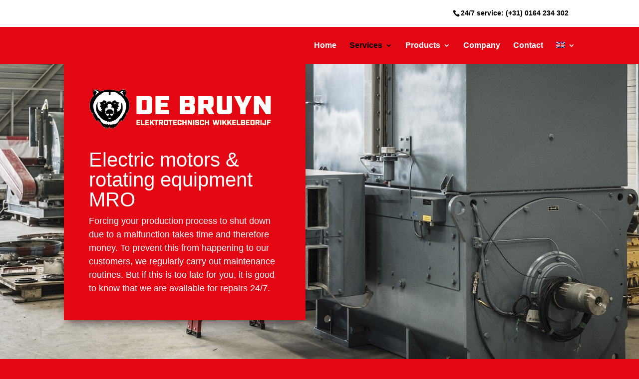

--- FILE ---
content_type: text/html; charset=UTF-8
request_url: https://www.de-bruyn.nl/services/?lang=en
body_size: 22399
content:
<!DOCTYPE html>
<html lang="en-US">
<head>
	<meta charset="UTF-8" />
<meta http-equiv="X-UA-Compatible" content="IE=edge">
	<link rel="pingback" href="https://www.de-bruyn.nl/xmlrpc.php" />

	<script type="text/javascript">
		document.documentElement.className = 'js';
	</script>

	<meta name='robots' content='max-image-preview:large' />
	<style>img:is([sizes="auto" i], [sizes^="auto," i]) { contain-intrinsic-size: 3000px 1500px }</style>
	<link rel="alternate" hreflang="nl" href="https://www.de-bruyn.nl/diensten/" />
<link rel="alternate" hreflang="en" href="https://www.de-bruyn.nl/services/?lang=en" />
<link rel="alternate" hreflang="x-default" href="https://www.de-bruyn.nl/diensten/" />

	<!-- This site is optimized with the Yoast SEO plugin v14.2 - https://yoast.com/wordpress/plugins/seo/ -->
	<title>Services - De Bruyn bv</title>
	<meta name="robots" content="index, follow" />
	<meta name="googlebot" content="index, follow, max-snippet:-1, max-image-preview:large, max-video-preview:-1" />
	<meta name="bingbot" content="index, follow, max-snippet:-1, max-image-preview:large, max-video-preview:-1" />
	<link rel="canonical" href="https://www.de-bruyn.nl/services/?lang=en" />
	<meta property="og:locale" content="en_US" />
	<meta property="og:type" content="article" />
	<meta property="og:title" content="Services - De Bruyn bv" />
	<meta property="og:url" content="https://www.de-bruyn.nl/services/?lang=en" />
	<meta property="og:site_name" content="De Bruyn bv" />
	<meta property="article:modified_time" content="2020-05-28T07:57:42+00:00" />
	<meta property="og:image" content="https://www.de-bruyn.nl/wp-content/uploads/2018/12/ATEX_logo_3.png" />
	<meta name="twitter:card" content="summary" />
	<script type="application/ld+json" class="yoast-schema-graph">{"@context":"https://schema.org","@graph":[{"@type":"WebSite","@id":"https://www.de-bruyn.nl/?lang=en/#website","url":"https://www.de-bruyn.nl/?lang=en/","name":"De Bruyn bv","description":"Leverancier en onderhoudsexpert van elektromotoren","potentialAction":[{"@type":"SearchAction","target":"https://www.de-bruyn.nl/?lang=en/?s={search_term_string}","query-input":"required name=search_term_string"}],"inLanguage":"en-US"},{"@type":"ImageObject","@id":"https://www.de-bruyn.nl/services/?lang=en#primaryimage","inLanguage":"en-US","url":"https://www.de-bruyn.nl/wp-content/uploads/2018/12/ATEX_logo_3.png","width":199,"height":199},{"@type":"WebPage","@id":"https://www.de-bruyn.nl/services/?lang=en#webpage","url":"https://www.de-bruyn.nl/services/?lang=en","name":"Services - De Bruyn bv","isPartOf":{"@id":"https://www.de-bruyn.nl/?lang=en/#website"},"primaryImageOfPage":{"@id":"https://www.de-bruyn.nl/services/?lang=en#primaryimage"},"datePublished":"2020-05-26T14:13:01+00:00","dateModified":"2020-05-28T07:57:42+00:00","inLanguage":"en-US","potentialAction":[{"@type":"ReadAction","target":["https://www.de-bruyn.nl/services/?lang=en"]}]}]}</script>
	<!-- / Yoast SEO plugin. -->


<link rel="alternate" type="application/rss+xml" title="De Bruyn bv &raquo; Feed" href="https://www.de-bruyn.nl/feed/?lang=en" />
<link rel="alternate" type="application/rss+xml" title="De Bruyn bv &raquo; Comments Feed" href="https://www.de-bruyn.nl/comments/feed/?lang=en" />
<script type="text/javascript">
/* <![CDATA[ */
window._wpemojiSettings = {"baseUrl":"https:\/\/s.w.org\/images\/core\/emoji\/16.0.1\/72x72\/","ext":".png","svgUrl":"https:\/\/s.w.org\/images\/core\/emoji\/16.0.1\/svg\/","svgExt":".svg","source":{"concatemoji":"https:\/\/www.de-bruyn.nl\/wp-includes\/js\/wp-emoji-release.min.js?ver=6.8.3"}};
/*! This file is auto-generated */
!function(s,n){var o,i,e;function c(e){try{var t={supportTests:e,timestamp:(new Date).valueOf()};sessionStorage.setItem(o,JSON.stringify(t))}catch(e){}}function p(e,t,n){e.clearRect(0,0,e.canvas.width,e.canvas.height),e.fillText(t,0,0);var t=new Uint32Array(e.getImageData(0,0,e.canvas.width,e.canvas.height).data),a=(e.clearRect(0,0,e.canvas.width,e.canvas.height),e.fillText(n,0,0),new Uint32Array(e.getImageData(0,0,e.canvas.width,e.canvas.height).data));return t.every(function(e,t){return e===a[t]})}function u(e,t){e.clearRect(0,0,e.canvas.width,e.canvas.height),e.fillText(t,0,0);for(var n=e.getImageData(16,16,1,1),a=0;a<n.data.length;a++)if(0!==n.data[a])return!1;return!0}function f(e,t,n,a){switch(t){case"flag":return n(e,"\ud83c\udff3\ufe0f\u200d\u26a7\ufe0f","\ud83c\udff3\ufe0f\u200b\u26a7\ufe0f")?!1:!n(e,"\ud83c\udde8\ud83c\uddf6","\ud83c\udde8\u200b\ud83c\uddf6")&&!n(e,"\ud83c\udff4\udb40\udc67\udb40\udc62\udb40\udc65\udb40\udc6e\udb40\udc67\udb40\udc7f","\ud83c\udff4\u200b\udb40\udc67\u200b\udb40\udc62\u200b\udb40\udc65\u200b\udb40\udc6e\u200b\udb40\udc67\u200b\udb40\udc7f");case"emoji":return!a(e,"\ud83e\udedf")}return!1}function g(e,t,n,a){var r="undefined"!=typeof WorkerGlobalScope&&self instanceof WorkerGlobalScope?new OffscreenCanvas(300,150):s.createElement("canvas"),o=r.getContext("2d",{willReadFrequently:!0}),i=(o.textBaseline="top",o.font="600 32px Arial",{});return e.forEach(function(e){i[e]=t(o,e,n,a)}),i}function t(e){var t=s.createElement("script");t.src=e,t.defer=!0,s.head.appendChild(t)}"undefined"!=typeof Promise&&(o="wpEmojiSettingsSupports",i=["flag","emoji"],n.supports={everything:!0,everythingExceptFlag:!0},e=new Promise(function(e){s.addEventListener("DOMContentLoaded",e,{once:!0})}),new Promise(function(t){var n=function(){try{var e=JSON.parse(sessionStorage.getItem(o));if("object"==typeof e&&"number"==typeof e.timestamp&&(new Date).valueOf()<e.timestamp+604800&&"object"==typeof e.supportTests)return e.supportTests}catch(e){}return null}();if(!n){if("undefined"!=typeof Worker&&"undefined"!=typeof OffscreenCanvas&&"undefined"!=typeof URL&&URL.createObjectURL&&"undefined"!=typeof Blob)try{var e="postMessage("+g.toString()+"("+[JSON.stringify(i),f.toString(),p.toString(),u.toString()].join(",")+"));",a=new Blob([e],{type:"text/javascript"}),r=new Worker(URL.createObjectURL(a),{name:"wpTestEmojiSupports"});return void(r.onmessage=function(e){c(n=e.data),r.terminate(),t(n)})}catch(e){}c(n=g(i,f,p,u))}t(n)}).then(function(e){for(var t in e)n.supports[t]=e[t],n.supports.everything=n.supports.everything&&n.supports[t],"flag"!==t&&(n.supports.everythingExceptFlag=n.supports.everythingExceptFlag&&n.supports[t]);n.supports.everythingExceptFlag=n.supports.everythingExceptFlag&&!n.supports.flag,n.DOMReady=!1,n.readyCallback=function(){n.DOMReady=!0}}).then(function(){return e}).then(function(){var e;n.supports.everything||(n.readyCallback(),(e=n.source||{}).concatemoji?t(e.concatemoji):e.wpemoji&&e.twemoji&&(t(e.twemoji),t(e.wpemoji)))}))}((window,document),window._wpemojiSettings);
/* ]]> */
</script>
<meta content="Divi Child v.3.15.1544519903" name="generator"/><style id='wp-emoji-styles-inline-css' type='text/css'>

	img.wp-smiley, img.emoji {
		display: inline !important;
		border: none !important;
		box-shadow: none !important;
		height: 1em !important;
		width: 1em !important;
		margin: 0 0.07em !important;
		vertical-align: -0.1em !important;
		background: none !important;
		padding: 0 !important;
	}
</style>
<link rel='stylesheet' id='wp-block-library-css' href='https://www.de-bruyn.nl/wp-includes/css/dist/block-library/style.min.css?ver=6.8.3' type='text/css' media='all' />
<style id='classic-theme-styles-inline-css' type='text/css'>
/*! This file is auto-generated */
.wp-block-button__link{color:#fff;background-color:#32373c;border-radius:9999px;box-shadow:none;text-decoration:none;padding:calc(.667em + 2px) calc(1.333em + 2px);font-size:1.125em}.wp-block-file__button{background:#32373c;color:#fff;text-decoration:none}
</style>
<style id='global-styles-inline-css' type='text/css'>
:root{--wp--preset--aspect-ratio--square: 1;--wp--preset--aspect-ratio--4-3: 4/3;--wp--preset--aspect-ratio--3-4: 3/4;--wp--preset--aspect-ratio--3-2: 3/2;--wp--preset--aspect-ratio--2-3: 2/3;--wp--preset--aspect-ratio--16-9: 16/9;--wp--preset--aspect-ratio--9-16: 9/16;--wp--preset--color--black: #000000;--wp--preset--color--cyan-bluish-gray: #abb8c3;--wp--preset--color--white: #ffffff;--wp--preset--color--pale-pink: #f78da7;--wp--preset--color--vivid-red: #cf2e2e;--wp--preset--color--luminous-vivid-orange: #ff6900;--wp--preset--color--luminous-vivid-amber: #fcb900;--wp--preset--color--light-green-cyan: #7bdcb5;--wp--preset--color--vivid-green-cyan: #00d084;--wp--preset--color--pale-cyan-blue: #8ed1fc;--wp--preset--color--vivid-cyan-blue: #0693e3;--wp--preset--color--vivid-purple: #9b51e0;--wp--preset--gradient--vivid-cyan-blue-to-vivid-purple: linear-gradient(135deg,rgba(6,147,227,1) 0%,rgb(155,81,224) 100%);--wp--preset--gradient--light-green-cyan-to-vivid-green-cyan: linear-gradient(135deg,rgb(122,220,180) 0%,rgb(0,208,130) 100%);--wp--preset--gradient--luminous-vivid-amber-to-luminous-vivid-orange: linear-gradient(135deg,rgba(252,185,0,1) 0%,rgba(255,105,0,1) 100%);--wp--preset--gradient--luminous-vivid-orange-to-vivid-red: linear-gradient(135deg,rgba(255,105,0,1) 0%,rgb(207,46,46) 100%);--wp--preset--gradient--very-light-gray-to-cyan-bluish-gray: linear-gradient(135deg,rgb(238,238,238) 0%,rgb(169,184,195) 100%);--wp--preset--gradient--cool-to-warm-spectrum: linear-gradient(135deg,rgb(74,234,220) 0%,rgb(151,120,209) 20%,rgb(207,42,186) 40%,rgb(238,44,130) 60%,rgb(251,105,98) 80%,rgb(254,248,76) 100%);--wp--preset--gradient--blush-light-purple: linear-gradient(135deg,rgb(255,206,236) 0%,rgb(152,150,240) 100%);--wp--preset--gradient--blush-bordeaux: linear-gradient(135deg,rgb(254,205,165) 0%,rgb(254,45,45) 50%,rgb(107,0,62) 100%);--wp--preset--gradient--luminous-dusk: linear-gradient(135deg,rgb(255,203,112) 0%,rgb(199,81,192) 50%,rgb(65,88,208) 100%);--wp--preset--gradient--pale-ocean: linear-gradient(135deg,rgb(255,245,203) 0%,rgb(182,227,212) 50%,rgb(51,167,181) 100%);--wp--preset--gradient--electric-grass: linear-gradient(135deg,rgb(202,248,128) 0%,rgb(113,206,126) 100%);--wp--preset--gradient--midnight: linear-gradient(135deg,rgb(2,3,129) 0%,rgb(40,116,252) 100%);--wp--preset--font-size--small: 13px;--wp--preset--font-size--medium: 20px;--wp--preset--font-size--large: 36px;--wp--preset--font-size--x-large: 42px;--wp--preset--spacing--20: 0.44rem;--wp--preset--spacing--30: 0.67rem;--wp--preset--spacing--40: 1rem;--wp--preset--spacing--50: 1.5rem;--wp--preset--spacing--60: 2.25rem;--wp--preset--spacing--70: 3.38rem;--wp--preset--spacing--80: 5.06rem;--wp--preset--shadow--natural: 6px 6px 9px rgba(0, 0, 0, 0.2);--wp--preset--shadow--deep: 12px 12px 50px rgba(0, 0, 0, 0.4);--wp--preset--shadow--sharp: 6px 6px 0px rgba(0, 0, 0, 0.2);--wp--preset--shadow--outlined: 6px 6px 0px -3px rgba(255, 255, 255, 1), 6px 6px rgba(0, 0, 0, 1);--wp--preset--shadow--crisp: 6px 6px 0px rgba(0, 0, 0, 1);}:where(.is-layout-flex){gap: 0.5em;}:where(.is-layout-grid){gap: 0.5em;}body .is-layout-flex{display: flex;}.is-layout-flex{flex-wrap: wrap;align-items: center;}.is-layout-flex > :is(*, div){margin: 0;}body .is-layout-grid{display: grid;}.is-layout-grid > :is(*, div){margin: 0;}:where(.wp-block-columns.is-layout-flex){gap: 2em;}:where(.wp-block-columns.is-layout-grid){gap: 2em;}:where(.wp-block-post-template.is-layout-flex){gap: 1.25em;}:where(.wp-block-post-template.is-layout-grid){gap: 1.25em;}.has-black-color{color: var(--wp--preset--color--black) !important;}.has-cyan-bluish-gray-color{color: var(--wp--preset--color--cyan-bluish-gray) !important;}.has-white-color{color: var(--wp--preset--color--white) !important;}.has-pale-pink-color{color: var(--wp--preset--color--pale-pink) !important;}.has-vivid-red-color{color: var(--wp--preset--color--vivid-red) !important;}.has-luminous-vivid-orange-color{color: var(--wp--preset--color--luminous-vivid-orange) !important;}.has-luminous-vivid-amber-color{color: var(--wp--preset--color--luminous-vivid-amber) !important;}.has-light-green-cyan-color{color: var(--wp--preset--color--light-green-cyan) !important;}.has-vivid-green-cyan-color{color: var(--wp--preset--color--vivid-green-cyan) !important;}.has-pale-cyan-blue-color{color: var(--wp--preset--color--pale-cyan-blue) !important;}.has-vivid-cyan-blue-color{color: var(--wp--preset--color--vivid-cyan-blue) !important;}.has-vivid-purple-color{color: var(--wp--preset--color--vivid-purple) !important;}.has-black-background-color{background-color: var(--wp--preset--color--black) !important;}.has-cyan-bluish-gray-background-color{background-color: var(--wp--preset--color--cyan-bluish-gray) !important;}.has-white-background-color{background-color: var(--wp--preset--color--white) !important;}.has-pale-pink-background-color{background-color: var(--wp--preset--color--pale-pink) !important;}.has-vivid-red-background-color{background-color: var(--wp--preset--color--vivid-red) !important;}.has-luminous-vivid-orange-background-color{background-color: var(--wp--preset--color--luminous-vivid-orange) !important;}.has-luminous-vivid-amber-background-color{background-color: var(--wp--preset--color--luminous-vivid-amber) !important;}.has-light-green-cyan-background-color{background-color: var(--wp--preset--color--light-green-cyan) !important;}.has-vivid-green-cyan-background-color{background-color: var(--wp--preset--color--vivid-green-cyan) !important;}.has-pale-cyan-blue-background-color{background-color: var(--wp--preset--color--pale-cyan-blue) !important;}.has-vivid-cyan-blue-background-color{background-color: var(--wp--preset--color--vivid-cyan-blue) !important;}.has-vivid-purple-background-color{background-color: var(--wp--preset--color--vivid-purple) !important;}.has-black-border-color{border-color: var(--wp--preset--color--black) !important;}.has-cyan-bluish-gray-border-color{border-color: var(--wp--preset--color--cyan-bluish-gray) !important;}.has-white-border-color{border-color: var(--wp--preset--color--white) !important;}.has-pale-pink-border-color{border-color: var(--wp--preset--color--pale-pink) !important;}.has-vivid-red-border-color{border-color: var(--wp--preset--color--vivid-red) !important;}.has-luminous-vivid-orange-border-color{border-color: var(--wp--preset--color--luminous-vivid-orange) !important;}.has-luminous-vivid-amber-border-color{border-color: var(--wp--preset--color--luminous-vivid-amber) !important;}.has-light-green-cyan-border-color{border-color: var(--wp--preset--color--light-green-cyan) !important;}.has-vivid-green-cyan-border-color{border-color: var(--wp--preset--color--vivid-green-cyan) !important;}.has-pale-cyan-blue-border-color{border-color: var(--wp--preset--color--pale-cyan-blue) !important;}.has-vivid-cyan-blue-border-color{border-color: var(--wp--preset--color--vivid-cyan-blue) !important;}.has-vivid-purple-border-color{border-color: var(--wp--preset--color--vivid-purple) !important;}.has-vivid-cyan-blue-to-vivid-purple-gradient-background{background: var(--wp--preset--gradient--vivid-cyan-blue-to-vivid-purple) !important;}.has-light-green-cyan-to-vivid-green-cyan-gradient-background{background: var(--wp--preset--gradient--light-green-cyan-to-vivid-green-cyan) !important;}.has-luminous-vivid-amber-to-luminous-vivid-orange-gradient-background{background: var(--wp--preset--gradient--luminous-vivid-amber-to-luminous-vivid-orange) !important;}.has-luminous-vivid-orange-to-vivid-red-gradient-background{background: var(--wp--preset--gradient--luminous-vivid-orange-to-vivid-red) !important;}.has-very-light-gray-to-cyan-bluish-gray-gradient-background{background: var(--wp--preset--gradient--very-light-gray-to-cyan-bluish-gray) !important;}.has-cool-to-warm-spectrum-gradient-background{background: var(--wp--preset--gradient--cool-to-warm-spectrum) !important;}.has-blush-light-purple-gradient-background{background: var(--wp--preset--gradient--blush-light-purple) !important;}.has-blush-bordeaux-gradient-background{background: var(--wp--preset--gradient--blush-bordeaux) !important;}.has-luminous-dusk-gradient-background{background: var(--wp--preset--gradient--luminous-dusk) !important;}.has-pale-ocean-gradient-background{background: var(--wp--preset--gradient--pale-ocean) !important;}.has-electric-grass-gradient-background{background: var(--wp--preset--gradient--electric-grass) !important;}.has-midnight-gradient-background{background: var(--wp--preset--gradient--midnight) !important;}.has-small-font-size{font-size: var(--wp--preset--font-size--small) !important;}.has-medium-font-size{font-size: var(--wp--preset--font-size--medium) !important;}.has-large-font-size{font-size: var(--wp--preset--font-size--large) !important;}.has-x-large-font-size{font-size: var(--wp--preset--font-size--x-large) !important;}
:where(.wp-block-post-template.is-layout-flex){gap: 1.25em;}:where(.wp-block-post-template.is-layout-grid){gap: 1.25em;}
:where(.wp-block-columns.is-layout-flex){gap: 2em;}:where(.wp-block-columns.is-layout-grid){gap: 2em;}
:root :where(.wp-block-pullquote){font-size: 1.5em;line-height: 1.6;}
</style>
<link rel='stylesheet' id='wpml-menu-item-0-css' href='https://www.de-bruyn.nl/wp-content/plugins/sitepress-multilingual-cms/templates/language-switchers/menu-item/style.min.css?ver=1' type='text/css' media='all' />
<link rel='stylesheet' id='chld_thm_cfg_parent-css' href='https://www.de-bruyn.nl/wp-content/themes/Divi/style.css?ver=6.8.3' type='text/css' media='all' />
<link rel='stylesheet' id='divi-style-css' href='https://www.de-bruyn.nl/wp-content/themes/Divi-child/style.css?ver=4.4.7' type='text/css' media='all' />
<link rel='stylesheet' id='dashicons-css' href='https://www.de-bruyn.nl/wp-includes/css/dashicons.min.css?ver=6.8.3' type='text/css' media='all' />
<script type="text/javascript" src="https://www.de-bruyn.nl/wp-includes/js/jquery/jquery.min.js?ver=3.7.1" id="jquery-core-js"></script>
<script type="text/javascript" src="https://www.de-bruyn.nl/wp-includes/js/jquery/jquery-migrate.min.js?ver=3.4.1" id="jquery-migrate-js"></script>
<script type="text/javascript" src="https://www.de-bruyn.nl/wp-content/themes/Divi/core/admin/js/es6-promise.auto.min.js?ver=6.8.3" id="es6-promise-js"></script>
<script type="text/javascript" id="et-core-api-spam-recaptcha-js-extra">
/* <![CDATA[ */
var et_core_api_spam_recaptcha = {"site_key":"","page_action":{"action":"_lang_en"}};
/* ]]> */
</script>
<script type="text/javascript" src="https://www.de-bruyn.nl/wp-content/themes/Divi/core/admin/js/recaptcha.js?ver=6.8.3" id="et-core-api-spam-recaptcha-js"></script>
<link rel="https://api.w.org/" href="https://www.de-bruyn.nl/wp-json/" /><link rel="alternate" title="JSON" type="application/json" href="https://www.de-bruyn.nl/wp-json/wp/v2/pages/1869" /><link rel="EditURI" type="application/rsd+xml" title="RSD" href="https://www.de-bruyn.nl/xmlrpc.php?rsd" />
<meta name="generator" content="WordPress 6.8.3" />
<link rel='shortlink' href='https://www.de-bruyn.nl/?p=1869&#038;lang=en' />
<link rel="alternate" title="oEmbed (JSON)" type="application/json+oembed" href="https://www.de-bruyn.nl/wp-json/oembed/1.0/embed?url=https%3A%2F%2Fwww.de-bruyn.nl%2Fservices%2F%3Flang%3Den" />
<link rel="alternate" title="oEmbed (XML)" type="text/xml+oembed" href="https://www.de-bruyn.nl/wp-json/oembed/1.0/embed?url=https%3A%2F%2Fwww.de-bruyn.nl%2Fservices%2F%3Flang%3Den&#038;format=xml" />
<meta name="generator" content="WPML ver:4.7.5 stt:38,1;" />
<meta name="viewport" content="width=device-width, initial-scale=1.0, maximum-scale=1.0, user-scalable=0" /><style type="text/css" id="custom-background-css">
body.custom-background { background-color: #e30613; }
</style>
	<link rel="icon" href="https://www.de-bruyn.nl/wp-content/uploads/2018/11/cropped-logo-32x32.png" sizes="32x32" />
<link rel="icon" href="https://www.de-bruyn.nl/wp-content/uploads/2018/11/cropped-logo-192x192.png" sizes="192x192" />
<link rel="apple-touch-icon" href="https://www.de-bruyn.nl/wp-content/uploads/2018/11/cropped-logo-180x180.png" />
<meta name="msapplication-TileImage" content="https://www.de-bruyn.nl/wp-content/uploads/2018/11/cropped-logo-270x270.png" />
<style id="et-divi-customizer-global-cached-inline-styles">body,.et_pb_column_1_2 .et_quote_content blockquote cite,.et_pb_column_1_2 .et_link_content a.et_link_main_url,.et_pb_column_1_3 .et_quote_content blockquote cite,.et_pb_column_3_8 .et_quote_content blockquote cite,.et_pb_column_1_4 .et_quote_content blockquote cite,.et_pb_blog_grid .et_quote_content blockquote cite,.et_pb_column_1_3 .et_link_content a.et_link_main_url,.et_pb_column_3_8 .et_link_content a.et_link_main_url,.et_pb_column_1_4 .et_link_content a.et_link_main_url,.et_pb_blog_grid .et_link_content a.et_link_main_url,body .et_pb_bg_layout_light .et_pb_post p,body .et_pb_bg_layout_dark .et_pb_post p{font-size:16px}.et_pb_slide_content,.et_pb_best_value{font-size:18px}.woocommerce #respond input#submit,.woocommerce-page #respond input#submit,.woocommerce #content input.button,.woocommerce-page #content input.button,.woocommerce-message,.woocommerce-error,.woocommerce-info{background:#ffffff!important}#et_search_icon:hover,.mobile_menu_bar:before,.mobile_menu_bar:after,.et_toggle_slide_menu:after,.et-social-icon a:hover,.et_pb_sum,.et_pb_pricing li a,.et_pb_pricing_table_button,.et_overlay:before,.entry-summary p.price ins,.woocommerce div.product span.price,.woocommerce-page div.product span.price,.woocommerce #content div.product span.price,.woocommerce-page #content div.product span.price,.woocommerce div.product p.price,.woocommerce-page div.product p.price,.woocommerce #content div.product p.price,.woocommerce-page #content div.product p.price,.et_pb_member_social_links a:hover,.woocommerce .star-rating span:before,.woocommerce-page .star-rating span:before,.et_pb_widget li a:hover,.et_pb_filterable_portfolio .et_pb_portfolio_filters li a.active,.et_pb_filterable_portfolio .et_pb_portofolio_pagination ul li a.active,.et_pb_gallery .et_pb_gallery_pagination ul li a.active,.wp-pagenavi span.current,.wp-pagenavi a:hover,.nav-single a,.tagged_as a,.posted_in a{color:#ffffff}.et_pb_contact_submit,.et_password_protected_form .et_submit_button,.et_pb_bg_layout_light .et_pb_newsletter_button,.comment-reply-link,.form-submit .et_pb_button,.et_pb_bg_layout_light .et_pb_promo_button,.et_pb_bg_layout_light .et_pb_more_button,.woocommerce a.button.alt,.woocommerce-page a.button.alt,.woocommerce button.button.alt,.woocommerce button.button.alt.disabled,.woocommerce-page button.button.alt,.woocommerce-page button.button.alt.disabled,.woocommerce input.button.alt,.woocommerce-page input.button.alt,.woocommerce #respond input#submit.alt,.woocommerce-page #respond input#submit.alt,.woocommerce #content input.button.alt,.woocommerce-page #content input.button.alt,.woocommerce a.button,.woocommerce-page a.button,.woocommerce button.button,.woocommerce-page button.button,.woocommerce input.button,.woocommerce-page input.button,.et_pb_contact p input[type="checkbox"]:checked+label i:before,.et_pb_bg_layout_light.et_pb_module.et_pb_button{color:#ffffff}.footer-widget h4{color:#ffffff}.et-search-form,.nav li ul,.et_mobile_menu,.footer-widget li:before,.et_pb_pricing li:before,blockquote{border-color:#ffffff}.et_pb_counter_amount,.et_pb_featured_table .et_pb_pricing_heading,.et_quote_content,.et_link_content,.et_audio_content,.et_pb_post_slider.et_pb_bg_layout_dark,.et_slide_in_menu_container,.et_pb_contact p input[type="radio"]:checked+label i:before{background-color:#ffffff}a{color:#ffffff}#main-header,#main-header .nav li ul,.et-search-form,#main-header .et_mobile_menu{background-color:#e30613}#main-header .nav li ul{background-color:#ffffff}.nav li ul{border-color:#000000}#top-header,#et-secondary-nav li ul{background-color:#ffffff}#et-secondary-nav li ul{background-color:#000000}#top-header,#top-header a{color:#000000}.et_header_style_centered .mobile_nav .select_page,.et_header_style_split .mobile_nav .select_page,.et_nav_text_color_light #top-menu>li>a,.et_nav_text_color_dark #top-menu>li>a,#top-menu a,.et_mobile_menu li a,.et_nav_text_color_light .et_mobile_menu li a,.et_nav_text_color_dark .et_mobile_menu li a,#et_search_icon:before,.et_search_form_container input,span.et_close_search_field:after,#et-top-navigation .et-cart-info{color:#ffffff}.et_search_form_container input::-moz-placeholder{color:#ffffff}.et_search_form_container input::-webkit-input-placeholder{color:#ffffff}.et_search_form_container input:-ms-input-placeholder{color:#ffffff}#main-header .nav li ul a{color:#000000}#top-header,#top-header a,#et-secondary-nav li li a,#top-header .et-social-icon a:before{font-size:14px}#top-menu li a{font-size:16px}body.et_vertical_nav .container.et_search_form_container .et-search-form input{font-size:16px!important}#top-menu li.current-menu-ancestor>a,#top-menu li.current-menu-item>a,.et_color_scheme_red #top-menu li.current-menu-ancestor>a,.et_color_scheme_red #top-menu li.current-menu-item>a,.et_color_scheme_pink #top-menu li.current-menu-ancestor>a,.et_color_scheme_pink #top-menu li.current-menu-item>a,.et_color_scheme_orange #top-menu li.current-menu-ancestor>a,.et_color_scheme_orange #top-menu li.current-menu-item>a,.et_color_scheme_green #top-menu li.current-menu-ancestor>a,.et_color_scheme_green #top-menu li.current-menu-item>a{color:#000000}#footer-widgets .footer-widget a,#footer-widgets .footer-widget li a,#footer-widgets .footer-widget li a:hover{color:#ffffff}.footer-widget{color:#ffffff}#main-footer .footer-widget h4{color:#ffffff}.footer-widget li:before{border-color:#ffffff}#footer-widgets .footer-widget li:before{top:10.6px}.et-fixed-header#main-header{box-shadow:none!important}.et_slide_in_menu_container,.et_slide_in_menu_container .et-search-field{letter-spacing:px}.et_slide_in_menu_container .et-search-field::-moz-placeholder{letter-spacing:px}.et_slide_in_menu_container .et-search-field::-webkit-input-placeholder{letter-spacing:px}.et_slide_in_menu_container .et-search-field:-ms-input-placeholder{letter-spacing:px}@media only screen and (min-width:981px){.et_header_style_left #et-top-navigation,.et_header_style_split #et-top-navigation{padding:30px 0 0 0}.et_header_style_left #et-top-navigation nav>ul>li>a,.et_header_style_split #et-top-navigation nav>ul>li>a{padding-bottom:30px}.et_header_style_split .centered-inline-logo-wrap{width:60px;margin:-60px 0}.et_header_style_split .centered-inline-logo-wrap #logo{max-height:60px}.et_pb_svg_logo.et_header_style_split .centered-inline-logo-wrap #logo{height:60px}.et_header_style_centered #top-menu>li>a{padding-bottom:11px}.et_header_style_slide #et-top-navigation,.et_header_style_fullscreen #et-top-navigation{padding:21px 0 21px 0!important}.et_header_style_centered #main-header .logo_container{height:60px}#logo{max-height:60%}.et_pb_svg_logo #logo{height:60%}.et_header_style_centered.et_hide_primary_logo #main-header:not(.et-fixed-header) .logo_container,.et_header_style_centered.et_hide_fixed_logo #main-header.et-fixed-header .logo_container{height:10.8px}.et_header_style_left .et-fixed-header #et-top-navigation,.et_header_style_split .et-fixed-header #et-top-navigation{padding:39px 0 0 0}.et_header_style_left .et-fixed-header #et-top-navigation nav>ul>li>a,.et_header_style_split .et-fixed-header #et-top-navigation nav>ul>li>a{padding-bottom:39px}.et_header_style_centered header#main-header.et-fixed-header .logo_container{height:78px}.et_header_style_split #main-header.et-fixed-header .centered-inline-logo-wrap{width:78px;margin:-78px 0}.et_header_style_split .et-fixed-header .centered-inline-logo-wrap #logo{max-height:78px}.et_pb_svg_logo.et_header_style_split .et-fixed-header .centered-inline-logo-wrap #logo{height:78px}.et_header_style_slide .et-fixed-header #et-top-navigation,.et_header_style_fullscreen .et-fixed-header #et-top-navigation{padding:30px 0 30px 0!important}.et-fixed-header#top-header,.et-fixed-header#top-header #et-secondary-nav li ul{background-color:#ffffff}.et-fixed-header#main-header,.et-fixed-header#main-header .nav li ul,.et-fixed-header .et-search-form{background-color:rgba(255,255,255,0.99)}.et-fixed-header #top-menu a,.et-fixed-header #et_search_icon:before,.et-fixed-header #et_top_search .et-search-form input,.et-fixed-header .et_search_form_container input,.et-fixed-header .et_close_search_field:after,.et-fixed-header #et-top-navigation .et-cart-info{color:#000000!important}.et-fixed-header .et_search_form_container input::-moz-placeholder{color:#000000!important}.et-fixed-header .et_search_form_container input::-webkit-input-placeholder{color:#000000!important}.et-fixed-header .et_search_form_container input:-ms-input-placeholder{color:#000000!important}.et-fixed-header #top-menu li.current-menu-ancestor>a,.et-fixed-header #top-menu li.current-menu-item>a{color:#000000!important}}@media only screen and (min-width:1350px){.et_pb_row{padding:27px 0}.et_pb_section{padding:54px 0}.single.et_pb_pagebuilder_layout.et_full_width_page .et_post_meta_wrapper{padding-top:81px}.et_pb_fullwidth_section{padding:0}}@media only screen and (max-width:980px){#main-header,#main-header .nav li ul,.et-search-form,#main-header .et_mobile_menu{background-color:#ffffff}.et_header_style_centered .mobile_nav .select_page,.et_header_style_split .mobile_nav .select_page,.et_mobile_menu li a,.mobile_menu_bar:before,.et_nav_text_color_light #top-menu>li>a,.et_nav_text_color_dark #top-menu>li>a,#top-menu a,.et_mobile_menu li a,#et_search_icon:before,#et_top_search .et-search-form input,.et_search_form_container input,#et-top-navigation .et-cart-info{color:#000000}.et_close_search_field:after{color:#000000!important}.et_search_form_container input::-moz-placeholder{color:#000000}.et_search_form_container input::-webkit-input-placeholder{color:#000000}.et_search_form_container input:-ms-input-placeholder{color:#000000}}	h1,h2,h3,h4,h5,h6{font-family:'Rubik',sans-serif}#top-header .container{padding-top:1.3em;font-weight:600;padding-bottom:0.75em}#et-info{width:33.3%;float:right;text-align:right;font-weight:bold!important;color:black}.cta{width:33.3%;text-align:center;float:right;margin-top:-3px}.cta a{background:#fff;color:#eb593c!important;padding:5px 10px;display:inline-block;-webkit-border-radius:3px;-moz-border-radius:3px;border-radius:3px;font-weight:700!important;transition:all 0.5s}.cta a:hover{background:#555;color:#fff!important}#et-secondary-menu{width:33.3%;float:left;text-align:left}@media (max-width:980px){#et-info{width:50%;float:right;text-align:right}.cta{width:50%;text-align:center;float:left;margin-top:-3px}#et-info{padding-top:0px;padding-bottom:0.75em}}@media (max-width:740px){.cta{display:none}#et-info{width:100%}}.blurb-3,.blurb-3 .et-pb-icon{-webkit-transition:all .5s ease;-moz-transition:all .5s ease;-o-transition:all .5s ease;-ms-transition:all .5s ease;transition:all .5s ease}.blurb-3:hover{-moz-box-shadow:0px 5px 30px rgba(0,0,0,0.1);-webkit-box-shadow:0px 5px 30px rgba(0,0,0,0.1);box-shadow:0px 5px 30px rgba(0,0,0,0.1);-webkit-transform:scale(1.05);transform:scale(1.05)}.blurb-3:hover .et-pb-icon{-webkit-transform:scale(1.5);transform:scale(1.5)}#main-header{box-shadow:none!important}</style></head>
<body class="wp-singular page-template-default page page-id-1869 custom-background wp-theme-Divi wp-child-theme-Divi-child et_pb_button_helper_class et_fixed_nav et_show_nav et_hide_primary_logo et_secondary_nav_enabled et_primary_nav_dropdown_animation_fade et_secondary_nav_dropdown_animation_fade et_header_style_left et_pb_footer_columns3 et_cover_background et_pb_gutter osx et_pb_gutters3 et_pb_pagebuilder_layout et_no_sidebar et_divi_theme et-db et_minified_js et_minified_css">
	<div id="page-container">

					<div id="top-header">
			<div class="container clearfix">

			
				<div id="et-info">
									<span id="et-info-phone">24/7 service: (+31) 0164 234 302</span>
				
				
								</div> <!-- #et-info -->

			
				<div id="et-secondary-menu">
								</div> <!-- #et-secondary-menu -->

			</div> <!-- .container -->
		</div> <!-- #top-header -->
		
	
			<header id="main-header" data-height-onload="60">
			<div class="container clearfix et_menu_container">
							<div class="logo_container">
					<span class="logo_helper"></span>
					<a href="https://www.de-bruyn.nl/?lang=en">
						<img src="https://www.de-bruyn.nl/wp-content/uploads/2018/11/logo.png" alt="De Bruyn bv" id="logo" data-height-percentage="60" />
					</a>
				</div>
							<div id="et-top-navigation" data-height="60" data-fixed-height="78">
											<nav id="top-menu-nav">
						<ul id="top-menu" class="nav"><li id="menu-item-1930" class="menu-item menu-item-type-post_type menu-item-object-page menu-item-home menu-item-1930"><a href="https://www.de-bruyn.nl/?lang=en">Home</a></li>
<li id="menu-item-1928" class="menu-item menu-item-type-post_type menu-item-object-page current-menu-item page_item page-item-1869 current_page_item current-menu-ancestor current-menu-parent current_page_parent current_page_ancestor menu-item-has-children menu-item-1928"><a href="https://www.de-bruyn.nl/services/?lang=en" aria-current="page">Services</a>
<ul class="sub-menu">
	<li id="menu-item-1931" class="menu-item menu-item-type-custom menu-item-object-custom current-menu-item menu-item-1931"><a href="/services/?lang=en#MROEN" aria-current="page">MRO</a></li>
	<li id="menu-item-1933" class="menu-item menu-item-type-custom menu-item-object-custom current-menu-item menu-item-1933"><a href="/services/?lang=en#sales" aria-current="page">Sales</a></li>
	<li id="menu-item-1935" class="menu-item menu-item-type-custom menu-item-object-custom current-menu-item menu-item-1935"><a href="/services/?lang=en#serviceEN" aria-current="page">Service</a></li>
</ul>
</li>
<li id="menu-item-1926" class="menu-item menu-item-type-post_type menu-item-object-page menu-item-has-children menu-item-1926"><a href="https://www.de-bruyn.nl/products/?lang=en">Products</a>
<ul class="sub-menu">
	<li id="menu-item-1938" class="menu-item menu-item-type-custom menu-item-object-custom menu-item-1938"><a href="/products/?lang=en#instock">in stock</a></li>
</ul>
</li>
<li id="menu-item-1929" class="menu-item menu-item-type-post_type menu-item-object-page menu-item-1929"><a href="https://www.de-bruyn.nl/company/?lang=en">Company</a></li>
<li id="menu-item-1927" class="menu-item menu-item-type-post_type menu-item-object-page menu-item-1927"><a href="https://www.de-bruyn.nl/contact/?lang=en">Contact</a></li>
<li id="menu-item-wpml-ls-8-en" class="menu-item wpml-ls-slot-8 wpml-ls-item wpml-ls-item-en wpml-ls-current-language wpml-ls-menu-item wpml-ls-last-item menu-item-type-wpml_ls_menu_item menu-item-object-wpml_ls_menu_item menu-item-has-children menu-item-wpml-ls-8-en"><a href="https://www.de-bruyn.nl/services/?lang=en" title="Switch to "><img
            class="wpml-ls-flag"
            src="https://www.de-bruyn.nl/wp-content/plugins/sitepress-multilingual-cms/res/flags/en.png"
            alt="English"
            
            
    /></a>
<ul class="sub-menu">
	<li id="menu-item-wpml-ls-8-nl" class="menu-item wpml-ls-slot-8 wpml-ls-item wpml-ls-item-nl wpml-ls-menu-item wpml-ls-first-item menu-item-type-wpml_ls_menu_item menu-item-object-wpml_ls_menu_item menu-item-wpml-ls-8-nl"><a href="https://www.de-bruyn.nl/diensten/" title="Switch to "><img
            class="wpml-ls-flag"
            src="https://www.de-bruyn.nl/wp-content/plugins/sitepress-multilingual-cms/res/flags/nl.png"
            alt="Dutch"
            
            
    /></a></li>
</ul>
</li>
</ul>						</nav>
					
					
					
					
					<div id="et_mobile_nav_menu">
				<div class="mobile_nav closed">
					<span class="select_page">Select Page</span>
					<span class="mobile_menu_bar mobile_menu_bar_toggle"></span>
				</div>
			</div>				</div> <!-- #et-top-navigation -->
			</div> <!-- .container -->
			<div class="et_search_outer">
				<div class="container et_search_form_container">
					<form role="search" method="get" class="et-search-form" action="https://www.de-bruyn.nl/?lang=en">
					<input type="search" class="et-search-field" placeholder="Search &hellip;" value="" name="s" title="Search for:" /><input type='hidden' name='lang' value='en' />					</form>
					<span class="et_close_search_field"></span>
				</div>
			</div>
		</header> <!-- #main-header -->
			<div id="et-main-area">
	
<div id="main-content">


			
				<article id="post-1869" class="post-1869 page type-page status-publish hentry">

				
					<div class="entry-content">
					<div id="et-boc" class="et-boc">
			
		<div class="et-l et-l--post">
			<div class="et_builder_inner_content et_pb_gutters3">
		<div class="et_pb_section et_pb_section_0 et_pb_with_background et_section_regular" >
				
				
				
				
					<div class="et_pb_row et_pb_row_0">
				<div class="et_pb_column et_pb_column_1_2 et_pb_column_0  et_pb_css_mix_blend_mode_passthrough">
				
				
				<div class="et_pb_module et_pb_image et_pb_image_0 et_pb_image_sticky">
				
				
				<span class="et_pb_image_wrap "><img decoding="async" src="https://www.de-bruyn.nl/wp-content/uploads/2019/03/Logo-De-Bruyn-zonder-kaders.png" alt="" title="" srcset="https://www.de-bruyn.nl/wp-content/uploads/2019/03/Logo-De-Bruyn-zonder-kaders.png 365w, https://www.de-bruyn.nl/wp-content/uploads/2019/03/Logo-De-Bruyn-zonder-kaders-300x67.png 300w" sizes="(max-width: 365px) 100vw, 365px" /></span>
			</div><div class="et_pb_module et_pb_text et_pb_text_0  et_pb_text_align_left et_pb_bg_layout_light">
				
				
				<div class="et_pb_text_inner"><h1>Electric motors &amp; rotating equipment MRO</h1>
<p>Forcing your production process to shut down due to a malfunction takes time and therefore money. To prevent this from happening to our customers, we regularly carry out maintenance routines. But if this is too late for you, it is good to know that we are available for repairs 24/7.</div>
			</div> <!-- .et_pb_text -->
			</div> <!-- .et_pb_column --><div class="et_pb_column et_pb_column_1_2 et_pb_column_1  et_pb_css_mix_blend_mode_passthrough et-last-child et_pb_column_empty">
				
				
				
			</div> <!-- .et_pb_column -->
				
				
			</div> <!-- .et_pb_row -->
				
				
			</div> <!-- .et_pb_section --><div id="sales" class="et_pb_section et_pb_section_1 et_section_regular" >
				
				
				
				
					<div class="et_pb_row et_pb_row_1 et_pb_equal_columns et_pb_gutters3">
				<div class="et_pb_column et_pb_column_1_3 et_pb_column_2  et_pb_css_mix_blend_mode_passthrough">
				
				
				<div class="et_pb_module et_pb_text et_pb_text_1  et_pb_text_align_left et_pb_bg_layout_light">
				
				
				<div class="et_pb_text_inner"><h2>Repair and overhaul without Ex protection</h2></div>
			</div> <!-- .et_pb_text --><div class="et_pb_module et_pb_blurb et_pb_blurb_0  et_pb_text_align_left  et_pb_blurb_position_left et_pb_bg_layout_light">
				
				
				<div class="et_pb_blurb_content">
					<div class="et_pb_main_blurb_image"><span class="et_pb_image_wrap"><span class="et-waypoint et_pb_animation_top et-pb-icon">&#x39;</span></span></div>
					<div class="et_pb_blurb_container">
						<h4 class="et_pb_module_header"><span>Repair and overhaul of AC / DC low and medium voltage electric motors up to 10 kV / 1500 kW</span></h4>
						
					</div>
				</div> <!-- .et_pb_blurb_content -->
			</div> <!-- .et_pb_blurb --><div class="et_pb_module et_pb_blurb et_pb_blurb_1  et_pb_text_align_left  et_pb_blurb_position_left et_pb_bg_layout_light">
				
				
				<div class="et_pb_blurb_content">
					<div class="et_pb_main_blurb_image"><span class="et_pb_image_wrap"><span class="et-waypoint et_pb_animation_top et-pb-icon">&#x39;</span></span></div>
					<div class="et_pb_blurb_container">
						<h4 class="et_pb_module_header"><span>Repair and overhaul of AC / DC low and medium voltage electric motors up to 10 kV / 1500 kW</span></h4>
						
					</div>
				</div> <!-- .et_pb_blurb_content -->
			</div> <!-- .et_pb_blurb --><div class="et_pb_module et_pb_blurb et_pb_blurb_2  et_pb_text_align_left  et_pb_blurb_position_left et_pb_bg_layout_light">
				
				
				<div class="et_pb_blurb_content">
					<div class="et_pb_main_blurb_image"><span class="et_pb_image_wrap"><span class="et-waypoint et_pb_animation_top et-pb-icon">&#x39;</span></span></div>
					<div class="et_pb_blurb_container">
						<h4 class="et_pb_module_header"><span>Repair and overhaul of traction electric motors </span></h4>
						
					</div>
				</div> <!-- .et_pb_blurb_content -->
			</div> <!-- .et_pb_blurb --><div class="et_pb_module et_pb_blurb et_pb_blurb_3  et_pb_text_align_left  et_pb_blurb_position_left et_pb_bg_layout_light">
				
				
				<div class="et_pb_blurb_content">
					<div class="et_pb_main_blurb_image"><span class="et_pb_image_wrap"><span class="et-waypoint et_pb_animation_top et-pb-icon">&#x39;</span></span></div>
					<div class="et_pb_blurb_container">
						<h4 class="et_pb_module_header"><span>Repair and overhaul of geared motors</span></h4>
						
					</div>
				</div> <!-- .et_pb_blurb_content -->
			</div> <!-- .et_pb_blurb -->
			</div> <!-- .et_pb_column --><div class="et_pb_column et_pb_column_1_3 et_pb_column_3  et_pb_css_mix_blend_mode_passthrough">
				
				
				<div class="et_pb_module et_pb_text et_pb_text_2  et_pb_text_align_left et_pb_bg_layout_light">
				
				
				<div class="et_pb_text_inner"><h2>Repair and overhaul with Ex protection</h2></div>
			</div> <!-- .et_pb_text --><div class="et_pb_module et_pb_blurb et_pb_blurb_4  et_pb_text_align_left  et_pb_blurb_position_left et_pb_bg_layout_light">
				
				
				<div class="et_pb_blurb_content">
					<div class="et_pb_main_blurb_image"><span class="et_pb_image_wrap"><span class="et-waypoint et_pb_animation_top et-pb-icon">&#x39;</span></span></div>
					<div class="et_pb_blurb_container">
						<h4 class="et_pb_module_header"><span>Ex-nA | Not sparking </span></h4>
						
					</div>
				</div> <!-- .et_pb_blurb_content -->
			</div> <!-- .et_pb_blurb --><div class="et_pb_module et_pb_blurb et_pb_blurb_5  et_pb_text_align_left  et_pb_blurb_position_left et_pb_bg_layout_light">
				
				
				<div class="et_pb_blurb_content">
					<div class="et_pb_main_blurb_image"><span class="et_pb_image_wrap"><span class="et-waypoint et_pb_animation_top et-pb-icon">&#x39;</span></span></div>
					<div class="et_pb_blurb_container">
						<h4 class="et_pb_module_header"><span>Ex-d / Ex-de | pressure proof enclosure</span></h4>
						
					</div>
				</div> <!-- .et_pb_blurb_content -->
			</div> <!-- .et_pb_blurb --><div class="et_pb_module et_pb_blurb et_pb_blurb_6  et_pb_text_align_left  et_pb_blurb_position_left et_pb_bg_layout_light">
				
				
				<div class="et_pb_blurb_content">
					<div class="et_pb_main_blurb_image"><span class="et_pb_image_wrap"><span class="et-waypoint et_pb_animation_top et-pb-icon">&#x39;</span></span></div>
					<div class="et_pb_blurb_container">
						<h4 class="et_pb_module_header"><span>Ex-d / Ex-de | pressure proof enclosure</span></h4>
						
					</div>
				</div> <!-- .et_pb_blurb_content -->
			</div> <!-- .et_pb_blurb --><div class="et_pb_module et_pb_blurb et_pb_blurb_7  et_pb_text_align_left  et_pb_blurb_position_left et_pb_bg_layout_light">
				
				
				<div class="et_pb_blurb_content">
					<div class="et_pb_main_blurb_image"><span class="et_pb_image_wrap"><span class="et-waypoint et_pb_animation_top et-pb-icon">&#x39;</span></span></div>
					<div class="et_pb_blurb_container">
						<h4 class="et_pb_module_header"><span>Ex-px / Ex-pz | Internal overpressure</span></h4>
						
					</div>
				</div> <!-- .et_pb_blurb_content -->
			</div> <!-- .et_pb_blurb --><div class="et_pb_module et_pb_blurb et_pb_blurb_8  et_pb_text_align_left  et_pb_blurb_position_left et_pb_bg_layout_light">
				
				
				<div class="et_pb_blurb_content">
					<div class="et_pb_main_blurb_image"><span class="et_pb_image_wrap"><span class="et-waypoint et_pb_animation_top et-pb-icon">&#x39;</span></span></div>
					<div class="et_pb_blurb_container">
						<h4 class="et_pb_module_header"><span>Ex-t (tD / DIP) | Dust closed Wrapping</span></h4>
						
					</div>
				</div> <!-- .et_pb_blurb_content -->
			</div> <!-- .et_pb_blurb --><div class="et_pb_module et_pb_text et_pb_text_3  et_pb_text_align_left et_pb_bg_layout_light">
				
				
				<div class="et_pb_text_inner">&nbsp;</p>
<p><img decoding="async" src="https://www.de-bruyn.nl/wp-content/uploads/2018/12/ATEX_logo_3.png" width="75" height="75" alt="" class="wp-image-1089 alignnone size-full" style="float: right;" srcset="https://www.de-bruyn.nl/wp-content/uploads/2018/12/ATEX_logo_3.png 199w, https://www.de-bruyn.nl/wp-content/uploads/2018/12/ATEX_logo_3-150x150.png 150w" sizes="(max-width: 75px) 100vw, 75px" /></div>
			</div> <!-- .et_pb_text -->
			</div> <!-- .et_pb_column --><div class="et_pb_column et_pb_column_1_3 et_pb_column_4  et_pb_css_mix_blend_mode_passthrough et-last-child">
				
				
				<div class="et_pb_module et_pb_text et_pb_text_4  et_pb_text_align_left et_pb_bg_layout_light">
				
				
				<div class="et_pb_text_inner"><h2>Winding</h2></div>
			</div> <!-- .et_pb_text --><div class="et_pb_module et_pb_blurb et_pb_blurb_9  et_pb_text_align_left  et_pb_blurb_position_left et_pb_bg_layout_light">
				
				
				<div class="et_pb_blurb_content">
					<div class="et_pb_main_blurb_image"><span class="et_pb_image_wrap"><span class="et-waypoint et_pb_animation_top et-pb-icon">&#x39;</span></span></div>
					<div class="et_pb_blurb_container">
						<h4 class="et_pb_module_header"><span>Rewinding of AC / DC low and medium voltage electric motors up to 10 kV / 1500 kW</span></h4>
						
					</div>
				</div> <!-- .et_pb_blurb_content -->
			</div> <!-- .et_pb_blurb --><div class="et_pb_module et_pb_blurb et_pb_blurb_10  et_pb_text_align_left  et_pb_blurb_position_left et_pb_bg_layout_light">
				
				
				<div class="et_pb_blurb_content">
					<div class="et_pb_main_blurb_image"><span class="et_pb_image_wrap"><span class="et-waypoint et_pb_animation_top et-pb-icon">&#x39;</span></span></div>
					<div class="et_pb_blurb_container">
						<h4 class="et_pb_module_header"><span>Rewinding and overhaul of AC / DC generators</span></h4>
						
					</div>
				</div> <!-- .et_pb_blurb_content -->
			</div> <!-- .et_pb_blurb --><div class="et_pb_module et_pb_blurb et_pb_blurb_11  et_pb_text_align_left  et_pb_blurb_position_left et_pb_bg_layout_light">
				
				
				<div class="et_pb_blurb_content">
					<div class="et_pb_main_blurb_image"><span class="et_pb_image_wrap"><span class="et-waypoint et_pb_animation_top et-pb-icon">&#x39;</span></span></div>
					<div class="et_pb_blurb_container">
						<h4 class="et_pb_module_header"><span>Rewinding of traction electric motors</span></h4>
						
					</div>
				</div> <!-- .et_pb_blurb_content -->
			</div> <!-- .et_pb_blurb --><div class="et_pb_module et_pb_blurb et_pb_blurb_12  et_pb_text_align_left  et_pb_blurb_position_left et_pb_bg_layout_light">
				
				
				<div class="et_pb_blurb_content">
					<div class="et_pb_main_blurb_image"><span class="et_pb_image_wrap"><span class="et-waypoint et_pb_animation_top et-pb-icon">&#x39;</span></span></div>
					<div class="et_pb_blurb_container">
						<h4 class="et_pb_module_header"><span>Rewinding of electric brakes</span></h4>
						
					</div>
				</div> <!-- .et_pb_blurb_content -->
			</div> <!-- .et_pb_blurb --><div class="et_pb_module et_pb_blurb et_pb_blurb_13  et_pb_text_align_left  et_pb_blurb_position_left et_pb_bg_layout_light">
				
				
				<div class="et_pb_blurb_content">
					<div class="et_pb_main_blurb_image"><span class="et_pb_image_wrap"><span class="et-waypoint et_pb_animation_top et-pb-icon">&#x39;</span></span></div>
					<div class="et_pb_blurb_container">
						<h4 class="et_pb_module_header"><span>Rewinding of transformers</span></h4>
						
					</div>
				</div> <!-- .et_pb_blurb_content -->
			</div> <!-- .et_pb_blurb -->
			</div> <!-- .et_pb_column -->
				
				
			</div> <!-- .et_pb_row --><div class="et_pb_row et_pb_row_2 et_pb_equal_columns et_pb_gutters3">
				<div class="et_pb_column et_pb_column_1_3 et_pb_column_5  et_pb_css_mix_blend_mode_passthrough">
				
				
				<div class="et_pb_module et_pb_text et_pb_text_5  et_pb_text_align_left et_pb_bg_layout_light">
				
				
				<div class="et_pb_text_inner"><h2>Machining operations</h2></div>
			</div> <!-- .et_pb_text --><div class="et_pb_module et_pb_blurb et_pb_blurb_14  et_pb_text_align_left  et_pb_blurb_position_left et_pb_bg_layout_light">
				
				
				<div class="et_pb_blurb_content">
					<div class="et_pb_main_blurb_image"><span class="et_pb_image_wrap"><span class="et-waypoint et_pb_animation_top et-pb-icon">&#x39;</span></span></div>
					<div class="et_pb_blurb_container">
						<h4 class="et_pb_module_header"><span>Machining of plain bearings</span></h4>
						
					</div>
				</div> <!-- .et_pb_blurb_content -->
			</div> <!-- .et_pb_blurb --><div class="et_pb_module et_pb_blurb et_pb_blurb_15  et_pb_text_align_left  et_pb_blurb_position_left et_pb_bg_layout_light">
				
				
				<div class="et_pb_blurb_content">
					<div class="et_pb_main_blurb_image"><span class="et_pb_image_wrap"><span class="et-waypoint et_pb_animation_top et-pb-icon">&#x39;</span></span></div>
					<div class="et_pb_blurb_container">
						<h4 class="et_pb_module_header"><span>Machining of end shields</span></h4>
						
					</div>
				</div> <!-- .et_pb_blurb_content -->
			</div> <!-- .et_pb_blurb --><div class="et_pb_module et_pb_blurb et_pb_blurb_16  et_pb_text_align_left  et_pb_blurb_position_left et_pb_bg_layout_light">
				
				
				<div class="et_pb_blurb_content">
					<div class="et_pb_main_blurb_image"><span class="et_pb_image_wrap"><span class="et-waypoint et_pb_animation_top et-pb-icon">&#x39;</span></span></div>
					<div class="et_pb_blurb_container">
						<h4 class="et_pb_module_header"><span>Machining of collectors and sliprings</span></h4>
						
					</div>
				</div> <!-- .et_pb_blurb_content -->
			</div> <!-- .et_pb_blurb --><div class="et_pb_module et_pb_blurb et_pb_blurb_17  et_pb_text_align_left  et_pb_blurb_position_left et_pb_bg_layout_light">
				
				
				<div class="et_pb_blurb_content">
					<div class="et_pb_main_blurb_image"><span class="et_pb_image_wrap"><span class="et-waypoint et_pb_animation_top et-pb-icon">&#x39;</span></span></div>
					<div class="et_pb_blurb_container">
						<h4 class="et_pb_module_header"><span>Machining and renewing of rotor shafts</span></h4>
						
					</div>
				</div> <!-- .et_pb_blurb_content -->
			</div> <!-- .et_pb_blurb --><div class="et_pb_module et_pb_blurb et_pb_blurb_18  et_pb_text_align_left  et_pb_blurb_position_left et_pb_bg_layout_light">
				
				
				<div class="et_pb_blurb_content">
					<div class="et_pb_main_blurb_image"><span class="et_pb_image_wrap"><span class="et-waypoint et_pb_animation_top et-pb-icon">&#x39;</span></span></div>
					<div class="et_pb_blurb_container">
						<h4 class="et_pb_module_header"><span>Machining and renewing close-coupled rotor shafts</span></h4>
						
					</div>
				</div> <!-- .et_pb_blurb_content -->
			</div> <!-- .et_pb_blurb --><div class="et_pb_module et_pb_blurb et_pb_blurb_19  et_pb_text_align_left  et_pb_blurb_position_left et_pb_bg_layout_light">
				
				
				<div class="et_pb_blurb_content">
					<div class="et_pb_main_blurb_image"><span class="et_pb_image_wrap"><span class="et-waypoint et_pb_animation_top et-pb-icon">&#x39;</span></span></div>
					<div class="et_pb_blurb_container">
						<h4 class="et_pb_module_header"><span>Machining and renewing of mechanical parts</span></h4>
						
					</div>
				</div> <!-- .et_pb_blurb_content -->
			</div> <!-- .et_pb_blurb -->
			</div> <!-- .et_pb_column --><div class="et_pb_column et_pb_column_1_3 et_pb_column_6  et_pb_css_mix_blend_mode_passthrough">
				
				
				<div class="et_pb_module et_pb_text et_pb_text_6  et_pb_text_align_left et_pb_bg_layout_light">
				
				
				<div class="et_pb_text_inner"><h2>Balancing</h2></div>
			</div> <!-- .et_pb_text --><div class="et_pb_module et_pb_blurb et_pb_blurb_20  et_pb_text_align_left  et_pb_blurb_position_left et_pb_bg_layout_light">
				
				
				<div class="et_pb_blurb_content">
					<div class="et_pb_main_blurb_image"><span class="et_pb_image_wrap"><span class="et-waypoint et_pb_animation_top et-pb-icon">&#x39;</span></span></div>
					<div class="et_pb_blurb_container">
						<h4 class="et_pb_module_header"><span>Dynamic balancing of rotors and anchors</span></h4>
						
					</div>
				</div> <!-- .et_pb_blurb_content -->
			</div> <!-- .et_pb_blurb --><div class="et_pb_module et_pb_blurb et_pb_blurb_21  et_pb_text_align_left  et_pb_blurb_position_left et_pb_bg_layout_light">
				
				
				<div class="et_pb_blurb_content">
					<div class="et_pb_main_blurb_image"><span class="et_pb_image_wrap"><span class="et-waypoint et_pb_animation_top et-pb-icon">&#x39;</span></span></div>
					<div class="et_pb_blurb_container">
						<h4 class="et_pb_module_header"><span>Dynamic balancing of fans</span></h4>
						
					</div>
				</div> <!-- .et_pb_blurb_content -->
			</div> <!-- .et_pb_blurb --><div class="et_pb_module et_pb_blurb et_pb_blurb_22  et_pb_text_align_left  et_pb_blurb_position_left et_pb_bg_layout_light">
				
				
				<div class="et_pb_blurb_content">
					<div class="et_pb_main_blurb_image"><span class="et_pb_image_wrap"><span class="et-waypoint et_pb_animation_top et-pb-icon">&#x39;</span></span></div>
					<div class="et_pb_blurb_container">
						<h4 class="et_pb_module_header"><span>Dynamic balancing of axes</span></h4>
						
					</div>
				</div> <!-- .et_pb_blurb_content -->
			</div> <!-- .et_pb_blurb --><div class="et_pb_module et_pb_blurb et_pb_blurb_23  et_pb_text_align_left  et_pb_blurb_position_left et_pb_bg_layout_light">
				
				
				<div class="et_pb_blurb_content">
					<div class="et_pb_main_blurb_image"><span class="et_pb_image_wrap"><span class="et-waypoint et_pb_animation_top et-pb-icon">&#x39;</span></span></div>
					<div class="et_pb_blurb_container">
						<h4 class="et_pb_module_header"><span>Balancing transport rollers</span></h4>
						
					</div>
				</div> <!-- .et_pb_blurb_content -->
			</div> <!-- .et_pb_blurb -->
			</div> <!-- .et_pb_column --><div class="et_pb_column et_pb_column_1_3 et_pb_column_7  et_pb_css_mix_blend_mode_passthrough et-last-child">
				
				
				<div class="et_pb_module et_pb_text et_pb_text_7  et_pb_text_align_left et_pb_bg_layout_light">
				
				
				<div class="et_pb_text_inner"><h2>Testing</h2></div>
			</div> <!-- .et_pb_text --><div class="et_pb_module et_pb_blurb et_pb_blurb_24  et_pb_text_align_left  et_pb_blurb_position_left et_pb_bg_layout_light">
				
				
				<div class="et_pb_blurb_content">
					<div class="et_pb_main_blurb_image"><span class="et_pb_image_wrap"><span class="et-waypoint et_pb_animation_top et-pb-icon">&#x39;</span></span></div>
					<div class="et_pb_blurb_container">
						<h4 class="et_pb_module_header"><span>No-load testing of AC / DC low and medium voltage electric motors up to 10 kV / 1500 kW</span></h4>
						
					</div>
				</div> <!-- .et_pb_blurb_content -->
			</div> <!-- .et_pb_blurb --><div class="et_pb_module et_pb_blurb et_pb_blurb_25  et_pb_text_align_left  et_pb_blurb_position_left et_pb_bg_layout_light">
				
				
				<div class="et_pb_blurb_content">
					<div class="et_pb_main_blurb_image"><span class="et_pb_image_wrap"><span class="et-waypoint et_pb_animation_top et-pb-icon">&#x39;</span></span></div>
					<div class="et_pb_blurb_container">
						<h4 class="et_pb_module_header"><span>Testing by a heat run of AC / DC generators</span></h4>
						
					</div>
				</div> <!-- .et_pb_blurb_content -->
			</div> <!-- .et_pb_blurb --><div class="et_pb_module et_pb_blurb et_pb_blurb_26  et_pb_text_align_left  et_pb_blurb_position_left et_pb_bg_layout_light">
				
				
				<div class="et_pb_blurb_content">
					<div class="et_pb_main_blurb_image"><span class="et_pb_image_wrap"><span class="et-waypoint et_pb_animation_top et-pb-icon">&#x39;</span></span></div>
					<div class="et_pb_blurb_container">
						<h4 class="et_pb_module_header"><span>No-load test including pressure build-up of geared motors</span></h4>
						
					</div>
				</div> <!-- .et_pb_blurb_content -->
			</div> <!-- .et_pb_blurb --><div class="et_pb_module et_pb_blurb et_pb_blurb_27  et_pb_text_align_left  et_pb_blurb_position_left et_pb_bg_layout_light">
				
				
				<div class="et_pb_blurb_content">
					<div class="et_pb_main_blurb_image"><span class="et_pb_image_wrap"><span class="et-waypoint et_pb_animation_top et-pb-icon">&#x39;</span></span></div>
					<div class="et_pb_blurb_container">
						<h4 class="et_pb_module_header"><span>Load testing of electric motor traction</span></h4>
						
					</div>
				</div> <!-- .et_pb_blurb_content -->
			</div> <!-- .et_pb_blurb -->
			</div> <!-- .et_pb_column -->
				
				
			</div> <!-- .et_pb_row --><div class="et_pb_row et_pb_row_3">
				<div class="et_pb_column et_pb_column_4_4 et_pb_column_8  et_pb_css_mix_blend_mode_passthrough et-last-child">
				
				
				<div class="et_pb_button_module_wrapper et_pb_button_0_wrapper et_pb_button_alignment_left et_pb_module ">
				<a class="et_pb_button et_pb_custom_button_icon et_pb_button_0 et_hover_enabled et_pb_bg_layout_light" href="/contact/?lang=en" data-icon="&#x24;">Contact us</a>
			</div>
			</div> <!-- .et_pb_column -->
				
				
			</div> <!-- .et_pb_row -->
				
				
			</div> <!-- .et_pb_section --><div class="et_pb_section et_pb_section_2 et_pb_section_parallax et_pb_with_background et_section_regular" >
				
				<div class="et_parallax_bg_wrap"><div
						class="et_parallax_bg"
						style="background-image: url(https://www.de-bruyn.nl/wp-content/uploads/2020/05/Werkplaats-uitrusting.jpg);"
					></div></div>
				
				
					<div class="et_pb_row et_pb_row_4">
				<div class="et_pb_column et_pb_column_1_2 et_pb_column_9  et_pb_css_mix_blend_mode_passthrough">
				
				
				<div class="et_pb_module et_pb_text et_pb_text_8  et_pb_text_align_left et_pb_bg_layout_light">
				
				
				<div class="et_pb_text_inner"><h2>Workshop equipment</h2>
<p>Our well-equipped workshop in Bergen op Zoom is strategically located between Rotterdam, Vlissingen, and Antwerp. Here we maintain, repair, and overhaul at 2500m2 the smallest 12v motor up to huge high voltage motors.</p></div>
			</div> <!-- .et_pb_text --><div class="et_pb_button_module_wrapper et_pb_button_1_wrapper et_pb_button_alignment_left et_pb_module ">
				<a class="et_pb_button et_pb_custom_button_icon et_pb_button_1 et_hover_enabled et_pb_bg_layout_light" href="/contact/?lang=en" data-icon="&#x24;">More information about the workshop</a>
			</div>
			</div> <!-- .et_pb_column --><div class="et_pb_column et_pb_column_1_2 et_pb_column_10  et_pb_css_mix_blend_mode_passthrough et-last-child et_pb_column_empty">
				
				
				
			</div> <!-- .et_pb_column -->
				
				
			</div> <!-- .et_pb_row -->
				
				
			</div> <!-- .et_pb_section --><div class="et_pb_section et_pb_section_3 et_section_regular" >
				
				
				
				
					<div class="et_pb_row et_pb_row_5">
				<div class="et_pb_column et_pb_column_1_2 et_pb_column_11  et_pb_css_mix_blend_mode_passthrough">
				
				
				<div class="et_pb_module et_pb_blurb et_pb_blurb_28 et_animated  et_pb_text_align_left  et_pb_blurb_position_left et_pb_bg_layout_light">
				
				
				<div class="et_pb_blurb_content">
					<div class="et_pb_main_blurb_image"><span class="et_pb_image_wrap"><span class="et-waypoint et_pb_animation_off et-pb-icon">&#x39;</span></span></div>
					<div class="et_pb_blurb_container">
						<h3 class="et_pb_module_header"><span>Lifting capacity</span></h3>
						<div class="et_pb_blurb_description"><p>Up to 32 tons</p></div>
					</div>
				</div> <!-- .et_pb_blurb_content -->
			</div> <!-- .et_pb_blurb --><div class="et_pb_module et_pb_blurb et_pb_blurb_29 et_animated  et_pb_text_align_left  et_pb_blurb_position_left et_pb_bg_layout_light">
				
				
				<div class="et_pb_blurb_content">
					<div class="et_pb_main_blurb_image"><span class="et_pb_image_wrap"><span class="et-waypoint et_pb_animation_off et-pb-icon">&#x39;</span></span></div>
					<div class="et_pb_blurb_container">
						<h3 class="et_pb_module_header"><span>Test stand</span></h3>
						<div class="et_pb_blurb_description"><p>1500 kW, 0-10000 VAC, 0-500VDC</p></div>
					</div>
				</div> <!-- .et_pb_blurb_content -->
			</div> <!-- .et_pb_blurb --><div class="et_pb_module et_pb_blurb et_pb_blurb_30 et_animated  et_pb_text_align_left  et_pb_blurb_position_left et_pb_bg_layout_light">
				
				
				<div class="et_pb_blurb_content">
					<div class="et_pb_main_blurb_image"><span class="et_pb_image_wrap"><span class="et-waypoint et_pb_animation_off et-pb-icon">&#x39;</span></span></div>
					<div class="et_pb_blurb_container">
						<h3 class="et_pb_module_header"><span>Spray booth</span></h3>
						<div class="et_pb_blurb_description">52 m2</div>
					</div>
				</div> <!-- .et_pb_blurb_content -->
			</div> <!-- .et_pb_blurb --><div class="et_pb_module et_pb_blurb et_pb_blurb_31 et_animated  et_pb_text_align_left  et_pb_blurb_position_left et_pb_bg_layout_light">
				
				
				<div class="et_pb_blurb_content">
					<div class="et_pb_main_blurb_image"><span class="et_pb_image_wrap"><span class="et-waypoint et_pb_animation_off et-pb-icon">&#x39;</span></span></div>
					<div class="et_pb_blurb_container">
						<h3 class="et_pb_module_header"><span>Burn out oven</span></h3>
						<div class="et_pb_blurb_description">L 3,2 X B 2,0 X H 2,4 (meter)</div>
					</div>
				</div> <!-- .et_pb_blurb_content -->
			</div> <!-- .et_pb_blurb --><div class="et_pb_module et_pb_blurb et_pb_blurb_32 et_animated  et_pb_text_align_left  et_pb_blurb_position_left et_pb_bg_layout_light">
				
				
				<div class="et_pb_blurb_content">
					<div class="et_pb_main_blurb_image"><span class="et_pb_image_wrap"><span class="et-waypoint et_pb_animation_off et-pb-icon">&#x39;</span></span></div>
					<div class="et_pb_blurb_container">
						<h3 class="et_pb_module_header"><span>Lathe 3000 kg</span></h3>
						<div class="et_pb_blurb_description"><p>length: up to 250 cm, diameter up to 550 cm</p></div>
					</div>
				</div> <!-- .et_pb_blurb_content -->
			</div> <!-- .et_pb_blurb -->
			</div> <!-- .et_pb_column --><div class="et_pb_column et_pb_column_1_2 et_pb_column_12  et_pb_css_mix_blend_mode_passthrough et-last-child">
				
				
				<div class="et_pb_module et_pb_blurb et_pb_blurb_33 et_animated  et_pb_text_align_left  et_pb_blurb_position_left et_pb_bg_layout_light">
				
				
				<div class="et_pb_blurb_content">
					<div class="et_pb_main_blurb_image"><span class="et_pb_image_wrap"><span class="et-waypoint et_pb_animation_off et-pb-icon">&#x39;</span></span></div>
					<div class="et_pb_blurb_container">
						<h3 class="et_pb_module_header"><span>Drying oven</span></h3>
						<div class="et_pb_blurb_description"><p>L 4,5 X B 2,5 X H 3,0 (meters)</p></div>
					</div>
				</div> <!-- .et_pb_blurb_content -->
			</div> <!-- .et_pb_blurb --><div class="et_pb_module et_pb_blurb et_pb_blurb_34 et_animated  et_pb_text_align_left  et_pb_blurb_position_left et_pb_bg_layout_light">
				
				
				<div class="et_pb_blurb_content">
					<div class="et_pb_main_blurb_image"><span class="et_pb_image_wrap"><span class="et-waypoint et_pb_animation_off et-pb-icon">&#x39;</span></span></div>
					<div class="et_pb_blurb_container">
						<h3 class="et_pb_module_header"><span>Impregnate installation</span></h3>
						<div class="et_pb_blurb_description"><p>L 1,7 X B 1,4 X H 1,5 (meters)</p></div>
					</div>
				</div> <!-- .et_pb_blurb_content -->
			</div> <!-- .et_pb_blurb --><div class="et_pb_module et_pb_blurb et_pb_blurb_35 et_animated  et_pb_text_align_left  et_pb_blurb_position_left et_pb_bg_layout_light">
				
				
				<div class="et_pb_blurb_content">
					<div class="et_pb_main_blurb_image"><span class="et_pb_image_wrap"><span class="et-waypoint et_pb_animation_off et-pb-icon">&#x39;</span></span></div>
					<div class="et_pb_blurb_container">
						<h3 class="et_pb_module_header"><span>Balance bench 3000 kg</span></h3>
						<div class="et_pb_blurb_description"><p>3000 kg, length: up to 240 cm, diameter up to 300 cm</p></div>
					</div>
				</div> <!-- .et_pb_blurb_content -->
			</div> <!-- .et_pb_blurb --><div class="et_pb_module et_pb_blurb et_pb_blurb_36 et_animated  et_pb_text_align_left  et_pb_blurb_position_left et_pb_bg_layout_light">
				
				
				<div class="et_pb_blurb_content">
					<div class="et_pb_main_blurb_image"><span class="et_pb_image_wrap"><span class="et-waypoint et_pb_animation_off et-pb-icon">&#x39;</span></span></div>
					<div class="et_pb_blurb_container">
						<h3 class="et_pb_module_header"><span>Cleanroom</span></h3>
						<div class="et_pb_blurb_description">72 m2</div>
					</div>
				</div> <!-- .et_pb_blurb_content -->
			</div> <!-- .et_pb_blurb --><div class="et_pb_module et_pb_blurb et_pb_blurb_37 et_animated  et_pb_text_align_left  et_pb_blurb_position_left et_pb_bg_layout_light">
				
				
				<div class="et_pb_blurb_content">
					<div class="et_pb_main_blurb_image"><span class="et_pb_image_wrap"><span class="et-waypoint et_pb_animation_off et-pb-icon">&#x39;</span></span></div>
					<div class="et_pb_blurb_container">
						<h3 class="et_pb_module_header"><span>Jet cabin</span></h3>
						<div class="et_pb_blurb_description">48 m2</div>
					</div>
				</div> <!-- .et_pb_blurb_content -->
			</div> <!-- .et_pb_blurb -->
			</div> <!-- .et_pb_column -->
				
				
			</div> <!-- .et_pb_row -->
				
				
			</div> <!-- .et_pb_section --><div id="serviceEN" class="et_pb_section et_pb_section_4 et_pb_section_parallax et_pb_with_background et_section_regular" >
				
				<div class="et_parallax_bg_wrap"><div
						class="et_parallax_bg"
						style="background-image: url(https://www.de-bruyn.nl/wp-content/uploads/2020/05/On-site-service.jpg);"
					></div></div>
				
				
					<div class="et_pb_row et_pb_row_6">
				<div class="et_pb_column et_pb_column_1_2 et_pb_column_13  et_pb_css_mix_blend_mode_passthrough">
				
				
				<div class="et_pb_module et_pb_text et_pb_text_9  et_pb_text_align_left et_pb_bg_layout_light">
				
				
				<div class="et_pb_text_inner"><h2>On-site service</h2>
<p>Service and your continuity are our top priority. If you opt for our on-site service, our certified technicians will visit your location periodically for preventive maintenance on your electrically rotating industrial machines.</p>
<p class="p1"><span class="s1"></span></p></div>
			</div> <!-- .et_pb_text --><div class="et_pb_button_module_wrapper et_pb_button_2_wrapper et_pb_button_alignment_left et_pb_module ">
				<a class="et_pb_button et_pb_custom_button_icon et_pb_button_2 et_hover_enabled et_pb_bg_layout_light" href="/contact/?lang=en" data-icon="&#x24;">More information about on site service</a>
			</div>
			</div> <!-- .et_pb_column --><div class="et_pb_column et_pb_column_1_2 et_pb_column_14  et_pb_css_mix_blend_mode_passthrough et-last-child et_pb_column_empty">
				
				
				
			</div> <!-- .et_pb_column -->
				
				
			</div> <!-- .et_pb_row -->
				
				
			</div> <!-- .et_pb_section --><div id="service" class="et_pb_section et_pb_section_5 et_section_regular" >
				
				
				
				
					<div class="et_pb_row et_pb_row_7">
				<div class="et_pb_column et_pb_column_1_3 et_pb_column_15  et_pb_css_mix_blend_mode_passthrough">
				
				
				<div class="et_pb_module et_pb_blurb et_pb_blurb_38 et_animated  et_pb_text_align_left  et_pb_blurb_position_left et_pb_bg_layout_light">
				
				
				<div class="et_pb_blurb_content">
					<div class="et_pb_main_blurb_image"><span class="et_pb_image_wrap"><span class="et-waypoint et_pb_animation_off et-pb-icon">&#x39;</span></span></div>
					<div class="et_pb_blurb_container">
						<h4 class="et_pb_module_header"><span>Disassembly and assembly of electrically rotating machines</span></h4>
						
					</div>
				</div> <!-- .et_pb_blurb_content -->
			</div> <!-- .et_pb_blurb --><div class="et_pb_module et_pb_blurb et_pb_blurb_39 et_animated  et_pb_text_align_left  et_pb_blurb_position_left et_pb_bg_layout_light">
				
				
				<div class="et_pb_blurb_content">
					<div class="et_pb_main_blurb_image"><span class="et_pb_image_wrap"><span class="et-waypoint et_pb_animation_off et-pb-icon">&#x39;</span></span></div>
					<div class="et_pb_blurb_container">
						<h4 class="et_pb_module_header"><span>Carbon brush inspection</span></h4>
						
					</div>
				</div> <!-- .et_pb_blurb_content -->
			</div> <!-- .et_pb_blurb --><div class="et_pb_module et_pb_blurb et_pb_blurb_40 et_animated  et_pb_text_align_left  et_pb_blurb_position_left et_pb_bg_layout_light">
				
				
				<div class="et_pb_blurb_content">
					<div class="et_pb_main_blurb_image"><span class="et_pb_image_wrap"><span class="et-waypoint et_pb_animation_off et-pb-icon">&#x39;</span></span></div>
					<div class="et_pb_blurb_container">
						<h4 class="et_pb_module_header"><span>Electric discharge detection</span></h4>
						
					</div>
				</div> <!-- .et_pb_blurb_content -->
			</div> <!-- .et_pb_blurb -->
			</div> <!-- .et_pb_column --><div class="et_pb_column et_pb_column_1_3 et_pb_column_16  et_pb_css_mix_blend_mode_passthrough">
				
				
				<div class="et_pb_module et_pb_blurb et_pb_blurb_41 et_animated  et_pb_text_align_left  et_pb_blurb_position_left et_pb_bg_layout_light">
				
				
				<div class="et_pb_blurb_content">
					<div class="et_pb_main_blurb_image"><span class="et_pb_image_wrap"><span class="et-waypoint et_pb_animation_off et-pb-icon">&#x39;</span></span></div>
					<div class="et_pb_blurb_container">
						<h4 class="et_pb_module_header"><span>Condition monitoring under ISO 10816-1</span></h4>
						
					</div>
				</div> <!-- .et_pb_blurb_content -->
			</div> <!-- .et_pb_blurb --><div class="et_pb_module et_pb_blurb et_pb_blurb_42 et_animated  et_pb_text_align_left  et_pb_blurb_position_left et_pb_bg_layout_light">
				
				
				<div class="et_pb_blurb_content">
					<div class="et_pb_main_blurb_image"><span class="et_pb_image_wrap"><span class="et-waypoint et_pb_animation_off et-pb-icon">&#x39;</span></span></div>
					<div class="et_pb_blurb_container">
						<h4 class="et_pb_module_header"><span>Dynamic balancing under ISO 2373</span></h4>
						
					</div>
				</div> <!-- .et_pb_blurb_content -->
			</div> <!-- .et_pb_blurb --><div class="et_pb_module et_pb_blurb et_pb_blurb_43 et_animated  et_pb_text_align_left  et_pb_blurb_position_left et_pb_bg_layout_light">
				
				
				<div class="et_pb_blurb_content">
					<div class="et_pb_main_blurb_image"><span class="et_pb_image_wrap"><span class="et-waypoint et_pb_animation_off et-pb-icon">&#x39;</span></span></div>
					<div class="et_pb_blurb_container">
						<h4 class="et_pb_module_header"><span>Laser alignment</span></h4>
						
					</div>
				</div> <!-- .et_pb_blurb_content -->
			</div> <!-- .et_pb_blurb -->
			</div> <!-- .et_pb_column --><div class="et_pb_column et_pb_column_1_3 et_pb_column_17  et_pb_css_mix_blend_mode_passthrough et-last-child">
				
				
				<div class="et_pb_module et_pb_blurb et_pb_blurb_44 et_animated  et_pb_text_align_left  et_pb_blurb_position_left et_pb_bg_layout_light">
				
				
				<div class="et_pb_blurb_content">
					<div class="et_pb_main_blurb_image"><span class="et_pb_image_wrap"><span class="et-waypoint et_pb_animation_off et-pb-icon">&#x39;</span></span></div>
					<div class="et_pb_blurb_container">
						<h4 class="et_pb_module_header"><span>Thermographic measurement</span></h4>
						
					</div>
				</div> <!-- .et_pb_blurb_content -->
			</div> <!-- .et_pb_blurb --><div class="et_pb_module et_pb_blurb et_pb_blurb_45 et_animated  et_pb_text_align_left  et_pb_blurb_position_left et_pb_bg_layout_light">
				
				
				<div class="et_pb_blurb_content">
					<div class="et_pb_main_blurb_image"><span class="et_pb_image_wrap"><span class="et-waypoint et_pb_animation_off et-pb-icon">&#x39;</span></span></div>
					<div class="et_pb_blurb_container">
						<h4 class="et_pb_module_header"><span>MCE measurement</span></h4>
						
					</div>
				</div> <!-- .et_pb_blurb_content -->
			</div> <!-- .et_pb_blurb -->
			</div> <!-- .et_pb_column -->
				
				
			</div> <!-- .et_pb_row -->
				
				
			</div> <!-- .et_pb_section --><div id="MROEN" class="et_pb_section et_pb_section_6 et_pb_section_parallax et_pb_with_background et_section_regular" >
				
				<div class="et_parallax_bg_wrap"><div
						class="et_parallax_bg"
						style="background-image: url(https://www.de-bruyn.nl/wp-content/uploads/2020/05/On-site-service.jpg);"
					></div></div>
				
				
					<div class="et_pb_row et_pb_row_8">
				<div class="et_pb_column et_pb_column_1_2 et_pb_column_18  et_pb_css_mix_blend_mode_passthrough">
				
				
				<div class="et_pb_module et_pb_text et_pb_text_10  et_pb_text_align_left et_pb_bg_layout_light">
				
				
				<div class="et_pb_text_inner"><h2>24 uur service in MRO</h2>
<p>With worldwide customers in the chemical, metal, food, and shipping industry, we apply a 24/7 policy regarding accessibility. This so that you can trust in the continuity of your operational processes.</p>
<p>ISO 9001 | VCA | ATEX | SKF</p></div>
			</div> <!-- .et_pb_text --><div class="et_pb_button_module_wrapper et_pb_button_3_wrapper et_pb_button_alignment_left et_pb_module ">
				<a class="et_pb_button et_pb_custom_button_icon et_pb_button_3 et_hover_enabled et_pb_bg_layout_light" href="/contact/?lang=en" data-icon="&#x24;">Contact about the 24 hour service</a>
			</div>
			</div> <!-- .et_pb_column --><div class="et_pb_column et_pb_column_1_2 et_pb_column_19  et_pb_css_mix_blend_mode_passthrough et-last-child et_pb_column_empty">
				
				
				
			</div> <!-- .et_pb_column -->
				
				
			</div> <!-- .et_pb_row -->
				
				
			</div> <!-- .et_pb_section --><div id="service" class="et_pb_section et_pb_section_7 et_section_regular" >
				
				
				
				
					<div class="et_pb_row et_pb_row_9 et_pb_equal_columns">
				<div class="et_pb_column et_pb_column_1_3 et_pb_column_20  et_pb_css_mix_blend_mode_passthrough">
				
				
				<div class="et_pb_module et_pb_blurb et_pb_blurb_46 et_animated  et_pb_text_align_center  et_pb_blurb_position_top et_pb_bg_layout_dark">
				
				
				<div class="et_pb_blurb_content">
					<div class="et_pb_main_blurb_image"><span class="et_pb_image_wrap"><img decoding="async" src="https://www.de-bruyn.nl/wp-content/uploads/2020/05/Toonaangevend-in-uw-branche.png" alt="" class="et-waypoint et_pb_animation_off" /></span></div>
					<div class="et_pb_blurb_container">
						<h4 class="et_pb_module_header"><span>Leading in your industry</span></h4>
						<div class="et_pb_blurb_description"><p>Petrochemistry, biochemistry, food industry, the tobacco industry, shipping, and offshore.</p></div>
					</div>
				</div> <!-- .et_pb_blurb_content -->
			</div> <!-- .et_pb_blurb -->
			</div> <!-- .et_pb_column --><div class="et_pb_column et_pb_column_1_3 et_pb_column_21  et_pb_css_mix_blend_mode_passthrough">
				
				
				<div class="et_pb_module et_pb_blurb et_pb_blurb_47 et_animated  et_pb_text_align_center  et_pb_blurb_position_top et_pb_bg_layout_dark">
				
				
				<div class="et_pb_blurb_content">
					<div class="et_pb_main_blurb_image"><span class="et_pb_image_wrap"><img decoding="async" src="https://www.de-bruyn.nl/wp-content/uploads/2020/05/24-uur-per-dag-bereikbaar.png" alt="" class="et-waypoint et_pb_animation_off" /></span></div>
					<div class="et_pb_blurb_container">
						<h4 class="et_pb_module_header"><span>Available 24 hours a day</span></h4>
						<div class="et_pb_blurb_description"><p>When you call you can count on us 7 days a week, 24 hours a day, 365 days a year.</p></div>
					</div>
				</div> <!-- .et_pb_blurb_content -->
			</div> <!-- .et_pb_blurb -->
			</div> <!-- .et_pb_column --><div class="et_pb_column et_pb_column_1_3 et_pb_column_22  et_pb_css_mix_blend_mode_passthrough et-last-child">
				
				
				<div class="et_pb_module et_pb_blurb et_pb_blurb_48 et_animated  et_pb_text_align_center  et_pb_blurb_position_top et_pb_bg_layout_dark">
				
				
				<div class="et_pb_blurb_content">
					<div class="et_pb_main_blurb_image"><span class="et_pb_image_wrap"><img decoding="async" src="https://www.de-bruyn.nl/wp-content/uploads/2020/05/Wereldwijd-inzetbaar.png" alt="" class="et-waypoint et_pb_animation_off" /></span></div>
					<div class="et_pb_blurb_container">
						<h4 class="et_pb_module_header"><span>Worldwide deployable</span></h4>
						<div class="et_pb_blurb_description"><p>On-site or in our workshop, tailored to your situation and specific wishes.</p></div>
					</div>
				</div> <!-- .et_pb_blurb_content -->
			</div> <!-- .et_pb_blurb -->
			</div> <!-- .et_pb_column -->
				
				
			</div> <!-- .et_pb_row -->
				
				
			</div> <!-- .et_pb_section -->		</div><!-- .et_builder_inner_content -->
	</div><!-- .et-l -->
	
			
		</div><!-- #et-boc -->
							</div> <!-- .entry-content -->

				
				</article> <!-- .et_pb_post -->

			

</div> <!-- #main-content -->


	<span class="et_pb_scroll_top et-pb-icon"></span>


			<footer id="main-footer">
				
<div class="container">
    <div id="footer-widgets" class="clearfix">
		<div class="footer-widget"><div id="text-3" class="fwidget et_pb_widget widget_text">			<div class="textwidget"><p><strong><a href="/wp-content/uploads/2020/05/Metaalunievoorwaarden-2019-Nederlands.pdf">Terms</a></strong></p>
<p><strong><a href="/wp-content/uploads/2018/12/Privacyverklaring.pdf">Privacy</a></strong></p>
</div>
		</div> <!-- end .fwidget --></div> <!-- end .footer-widget --><div class="footer-widget"><div id="text-4" class="fwidget et_pb_widget widget_text">			<div class="textwidget"><p class="p1">Van Konijnenburgweg 105</p>
<p class="p1">4612 PL Bergen op Zoom</p>
<p class="p1">The Netherlands</p>
</div>
		</div> <!-- end .fwidget --></div> <!-- end .footer-widget --><div class="footer-widget"><div id="text-5" class="fwidget et_pb_widget widget_text">			<div class="textwidget"><p>Tel | (+31) 0164-234 302</p>
<p>Mail | info@de-bruyn.nl</p>
</div>
		</div> <!-- end .fwidget --></div> <!-- end .footer-widget -->    </div> <!-- #footer-widgets -->
</div>    <!-- .container -->

		
				<div id="footer-bottom">
					<div class="container clearfix">
				<div id="footer-info">2025 © Elektrotechnisch Wikkelbedrijf De Bruijn B.V. | All Rights Reserved</div>					</div>	<!-- .container -->
				</div>
			</footer> <!-- #main-footer -->
		</div> <!-- #et-main-area -->


	</div> <!-- #page-container -->

	<script type="speculationrules">
{"prefetch":[{"source":"document","where":{"and":[{"href_matches":"\/*"},{"not":{"href_matches":["\/wp-*.php","\/wp-admin\/*","\/wp-content\/uploads\/*","\/wp-content\/*","\/wp-content\/plugins\/*","\/wp-content\/themes\/Divi-child\/*","\/wp-content\/themes\/Divi\/*","\/*\\?(.+)"]}},{"not":{"selector_matches":"a[rel~=\"nofollow\"]"}},{"not":{"selector_matches":".no-prefetch, .no-prefetch a"}}]},"eagerness":"conservative"}]}
</script>
	<script type="text/javascript">
				var et_animation_data = [{"class":"et_pb_blurb_28","style":"slideRight","repeat":"once","duration":"1000ms","delay":"0ms","intensity":"10%","starting_opacity":"0%","speed_curve":"ease-in-out"},{"class":"et_pb_blurb_29","style":"slideRight","repeat":"once","duration":"1000ms","delay":"0ms","intensity":"10%","starting_opacity":"0%","speed_curve":"ease-in-out"},{"class":"et_pb_blurb_30","style":"slideRight","repeat":"once","duration":"1000ms","delay":"0ms","intensity":"10%","starting_opacity":"0%","speed_curve":"ease-in-out"},{"class":"et_pb_blurb_31","style":"slideRight","repeat":"once","duration":"1000ms","delay":"0ms","intensity":"10%","starting_opacity":"0%","speed_curve":"ease-in-out"},{"class":"et_pb_blurb_32","style":"slideRight","repeat":"once","duration":"1000ms","delay":"0ms","intensity":"10%","starting_opacity":"0%","speed_curve":"ease-in-out"},{"class":"et_pb_blurb_33","style":"slideRight","repeat":"once","duration":"1000ms","delay":"0ms","intensity":"10%","starting_opacity":"0%","speed_curve":"ease-in-out"},{"class":"et_pb_blurb_34","style":"slideRight","repeat":"once","duration":"1000ms","delay":"0ms","intensity":"10%","starting_opacity":"0%","speed_curve":"ease-in-out"},{"class":"et_pb_blurb_35","style":"slideRight","repeat":"once","duration":"1000ms","delay":"0ms","intensity":"10%","starting_opacity":"0%","speed_curve":"ease-in-out"},{"class":"et_pb_blurb_36","style":"slideRight","repeat":"once","duration":"1000ms","delay":"0ms","intensity":"10%","starting_opacity":"0%","speed_curve":"ease-in-out"},{"class":"et_pb_blurb_37","style":"slideRight","repeat":"once","duration":"1000ms","delay":"0ms","intensity":"10%","starting_opacity":"0%","speed_curve":"ease-in-out"},{"class":"et_pb_blurb_38","style":"slideRight","repeat":"once","duration":"1000ms","delay":"0ms","intensity":"10%","starting_opacity":"0%","speed_curve":"ease-in-out"},{"class":"et_pb_blurb_39","style":"slideRight","repeat":"once","duration":"1000ms","delay":"0ms","intensity":"10%","starting_opacity":"0%","speed_curve":"ease-in-out"},{"class":"et_pb_blurb_40","style":"slideRight","repeat":"once","duration":"1000ms","delay":"0ms","intensity":"10%","starting_opacity":"0%","speed_curve":"ease-in-out"},{"class":"et_pb_blurb_41","style":"slideRight","repeat":"once","duration":"1000ms","delay":"0ms","intensity":"10%","starting_opacity":"0%","speed_curve":"ease-in-out"},{"class":"et_pb_blurb_42","style":"slideRight","repeat":"once","duration":"1000ms","delay":"0ms","intensity":"10%","starting_opacity":"0%","speed_curve":"ease-in-out"},{"class":"et_pb_blurb_43","style":"slideRight","repeat":"once","duration":"1000ms","delay":"0ms","intensity":"10%","starting_opacity":"0%","speed_curve":"ease-in-out"},{"class":"et_pb_blurb_44","style":"slideRight","repeat":"once","duration":"1000ms","delay":"0ms","intensity":"10%","starting_opacity":"0%","speed_curve":"ease-in-out"},{"class":"et_pb_blurb_45","style":"slideRight","repeat":"once","duration":"1000ms","delay":"0ms","intensity":"10%","starting_opacity":"0%","speed_curve":"ease-in-out"},{"class":"et_pb_blurb_46","style":"slideRight","repeat":"once","duration":"1000ms","delay":"0ms","intensity":"10%","starting_opacity":"0%","speed_curve":"ease-in-out"},{"class":"et_pb_blurb_47","style":"slideRight","repeat":"once","duration":"1000ms","delay":"0ms","intensity":"10%","starting_opacity":"0%","speed_curve":"ease-in-out"},{"class":"et_pb_blurb_48","style":"slideRight","repeat":"once","duration":"1000ms","delay":"0ms","intensity":"10%","starting_opacity":"0%","speed_curve":"ease-in-out"}];
			</script>
	<script type="text/javascript" id="divi-custom-script-js-extra">
/* <![CDATA[ */
var DIVI = {"item_count":"%d Item","items_count":"%d Items"};
var et_shortcodes_strings = {"previous":"Previous","next":"Next"};
var et_pb_custom = {"ajaxurl":"https:\/\/www.de-bruyn.nl\/wp-admin\/admin-ajax.php","images_uri":"https:\/\/www.de-bruyn.nl\/wp-content\/themes\/Divi\/images","builder_images_uri":"https:\/\/www.de-bruyn.nl\/wp-content\/themes\/Divi\/includes\/builder\/images","et_frontend_nonce":"56fff6e5e4","subscription_failed":"Please, check the fields below to make sure you entered the correct information.","et_ab_log_nonce":"974a5c63d4","fill_message":"Please, fill in the following fields:","contact_error_message":"Please, fix the following errors:","invalid":"Invalid email","captcha":"Captcha","prev":"Prev","previous":"Previous","next":"Next","wrong_captcha":"You entered the wrong number in captcha.","wrong_checkbox":"Checkbox","ignore_waypoints":"no","is_divi_theme_used":"1","widget_search_selector":".widget_search","ab_tests":[],"is_ab_testing_active":"","page_id":"1869","unique_test_id":"","ab_bounce_rate":"5","is_cache_plugin_active":"no","is_shortcode_tracking":"","tinymce_uri":""}; var et_frontend_scripts = {"builderCssContainerPrefix":"#et-boc","builderCssLayoutPrefix":"#et-boc .et-l"};
var et_pb_box_shadow_elements = [];
var et_pb_motion_elements = {"desktop":[],"tablet":[],"phone":[]};
/* ]]> */
</script>
<script type="text/javascript" src="https://www.de-bruyn.nl/wp-content/themes/Divi/js/custom.unified.js?ver=4.4.7" id="divi-custom-script-js"></script>
<script type="text/javascript" src="https://www.de-bruyn.nl/wp-content/themes/Divi/core/admin/js/common.js?ver=4.4.7" id="et-core-common-js"></script>
<style id="et-builder-module-design-1869-cached-inline-styles">div.et_pb_section.et_pb_section_0{background-image:url(https://www.de-bruyn.nl/wp-content/uploads/2020/05/Elektromotoren-rotating-equipment-MRO-2.jpg)!important}.et_pb_section_0.et_pb_section{padding-top:0px;padding-bottom:100px;margin-top:0px}.et_pb_row_2.et_pb_row{padding-top:0px!important;padding-right:0px!important;padding-bottom:0px!important;padding-left:0px!important;padding-top:0;padding-right:0px;padding-bottom:0;padding-left:0px}.et_pb_row_0.et_pb_row{padding-top:0px!important;padding-right:0px!important;padding-bottom:0px!important;padding-left:0px!important;padding-top:0;padding-right:0px;padding-bottom:0;padding-left:0px}.et_pb_row_9,body #page-container .et-db #et-boc .et-l .et_pb_row_9.et_pb_row,body.et_pb_pagebuilder_layout.single #page-container #et-boc .et-l .et_pb_row_9.et_pb_row,body.et_pb_pagebuilder_layout.single.et_full_width_page #page-container #et-boc .et-l .et_pb_row_9.et_pb_row{max-width:80%}.et_pb_row_8,body #page-container .et-db #et-boc .et-l .et_pb_row_8.et_pb_row,body.et_pb_pagebuilder_layout.single #page-container #et-boc .et-l .et_pb_row_8.et_pb_row,body.et_pb_pagebuilder_layout.single.et_full_width_page #page-container #et-boc .et-l .et_pb_row_8.et_pb_row{max-width:80%}.et_pb_row_7,body #page-container .et-db #et-boc .et-l .et_pb_row_7.et_pb_row,body.et_pb_pagebuilder_layout.single #page-container #et-boc .et-l .et_pb_row_7.et_pb_row,body.et_pb_pagebuilder_layout.single.et_full_width_page #page-container #et-boc .et-l .et_pb_row_7.et_pb_row{max-width:80%}.et_pb_row_6,body #page-container .et-db #et-boc .et-l .et_pb_row_6.et_pb_row,body.et_pb_pagebuilder_layout.single #page-container #et-boc .et-l .et_pb_row_6.et_pb_row,body.et_pb_pagebuilder_layout.single.et_full_width_page #page-container #et-boc .et-l .et_pb_row_6.et_pb_row{max-width:80%}.et_pb_row_4,body #page-container .et-db #et-boc .et-l .et_pb_row_4.et_pb_row,body.et_pb_pagebuilder_layout.single #page-container #et-boc .et-l .et_pb_row_4.et_pb_row,body.et_pb_pagebuilder_layout.single.et_full_width_page #page-container #et-boc .et-l .et_pb_row_4.et_pb_row{max-width:80%}.et_pb_row_3,body #page-container .et-db #et-boc .et-l .et_pb_row_3.et_pb_row,body.et_pb_pagebuilder_layout.single #page-container #et-boc .et-l .et_pb_row_3.et_pb_row,body.et_pb_pagebuilder_layout.single.et_full_width_page #page-container #et-boc .et-l .et_pb_row_3.et_pb_row{max-width:80%}.et_pb_row_2,body #page-container .et-db #et-boc .et-l .et_pb_row_2.et_pb_row,body.et_pb_pagebuilder_layout.single #page-container #et-boc .et-l .et_pb_row_2.et_pb_row,body.et_pb_pagebuilder_layout.single.et_full_width_page #page-container #et-boc .et-l .et_pb_row_2.et_pb_row{max-width:80%}.et_pb_row_5,body #page-container .et-db #et-boc .et-l .et_pb_row_5.et_pb_row,body.et_pb_pagebuilder_layout.single #page-container #et-boc .et-l .et_pb_row_5.et_pb_row,body.et_pb_pagebuilder_layout.single.et_full_width_page #page-container #et-boc .et-l .et_pb_row_5.et_pb_row{max-width:80%}.et_pb_row_0,body #page-container .et-db #et-boc .et-l .et_pb_row_0.et_pb_row,body.et_pb_pagebuilder_layout.single #page-container #et-boc .et-l .et_pb_row_0.et_pb_row,body.et_pb_pagebuilder_layout.single.et_full_width_page #page-container #et-boc .et-l .et_pb_row_0.et_pb_row{max-width:80%}.et_pb_row_1,body #page-container .et-db #et-boc .et-l .et_pb_row_1.et_pb_row,body.et_pb_pagebuilder_layout.single #page-container #et-boc .et-l .et_pb_row_1.et_pb_row,body.et_pb_pagebuilder_layout.single.et_full_width_page #page-container #et-boc .et-l .et_pb_row_1.et_pb_row{max-width:80%}.et_pb_image_0{background-color:#e30613;text-align:left;margin-left:0}.et_pb_text_0.et_pb_text{color:#ffffff!important}.et_pb_text_0{font-size:18px;margin-top:40px!important}.et_pb_text_0 h1{font-family:'Rubik',sans-serif;font-size:40px;color:#ffffff!important}.et_pb_section_1.et_pb_section{padding-top:100px;padding-right:0px;padding-bottom:50px;padding-left:0px}.et_pb_row_1.et_pb_row{padding-top:0px!important;padding-right:0px!important;padding-bottom:0px!important;padding-left:0px!important;margin-bottom:50px!important;padding-top:0;padding-right:0px;padding-bottom:0;padding-left:0px}.et_pb_text_6 h1{font-family:'Open Sans',sans-serif;font-weight:700;color:#333333!important}.et_pb_text_7 h1{font-family:'Open Sans',sans-serif;font-weight:700;color:#333333!important}.et_pb_text_1 h1{font-family:'Open Sans',sans-serif;font-weight:700;color:#333333!important}.et_pb_text_4 h1{font-family:'Open Sans',sans-serif;font-weight:700;color:#333333!important}.et_pb_text_2 h1{font-family:'Open Sans',sans-serif;font-weight:700;color:#333333!important}.et_pb_text_5 h1{font-family:'Open Sans',sans-serif;font-weight:700;color:#333333!important}.et_pb_text_1 h2{font-family:'Open Sans',sans-serif;font-weight:700;font-size:20px;color:#333333!important;line-height:25px}.et_pb_text_2 h2{font-family:'Open Sans',sans-serif;font-weight:700;font-size:20px;color:#333333!important;line-height:25px}.et_pb_text_5 h2{font-family:'Open Sans',sans-serif;font-weight:700;font-size:20px;color:#333333!important;line-height:25px}.et_pb_text_6 h2{font-family:'Open Sans',sans-serif;font-weight:700;font-size:20px;color:#333333!important;line-height:25px}.et_pb_text_7 h2{font-family:'Open Sans',sans-serif;font-weight:700;font-size:20px;color:#333333!important;line-height:25px}.et_pb_text_4 h2{font-family:'Open Sans',sans-serif;font-weight:700;font-size:20px;color:#333333!important;line-height:25px}.et_pb_text_5{padding-top:0px!important;padding-right:0px!important;padding-bottom:0px!important;padding-left:0px!important;margin-bottom:25px!important}.et_pb_text_7{padding-top:0px!important;padding-right:0px!important;padding-bottom:0px!important;padding-left:0px!important;margin-bottom:25px!important}.et_pb_text_4{padding-top:0px!important;padding-right:0px!important;padding-bottom:0px!important;padding-left:0px!important;margin-bottom:25px!important}.et_pb_text_6{padding-top:0px!important;padding-right:0px!important;padding-bottom:0px!important;padding-left:0px!important;margin-bottom:25px!important}.et_pb_text_2{padding-top:0px!important;padding-right:0px!important;padding-bottom:0px!important;padding-left:0px!important;margin-bottom:25px!important}.et_pb_text_1{padding-top:0px!important;padding-right:0px!important;padding-bottom:0px!important;padding-left:0px!important;margin-bottom:25px!important}.et_pb_blurb_0.et_pb_blurb .et_pb_module_header,.et_pb_blurb_0.et_pb_blurb .et_pb_module_header a{font-family:'Open Sans',sans-serif;font-size:15px;color:#666666!important;line-height:1.6em}.et_pb_blurb_2.et_pb_blurb .et_pb_module_header,.et_pb_blurb_2.et_pb_blurb .et_pb_module_header a{font-family:'Open Sans',sans-serif;font-size:15px;color:#666666!important;line-height:1.6em}.et_pb_blurb_12.et_pb_blurb .et_pb_module_header,.et_pb_blurb_12.et_pb_blurb .et_pb_module_header a{font-family:'Open Sans',sans-serif;font-size:15px;color:#666666!important;line-height:1.6em}.et_pb_blurb_1.et_pb_blurb .et_pb_module_header,.et_pb_blurb_1.et_pb_blurb .et_pb_module_header a{font-family:'Open Sans',sans-serif;font-size:15px;color:#666666!important;line-height:1.6em}.et_pb_blurb_13.et_pb_blurb .et_pb_module_header,.et_pb_blurb_13.et_pb_blurb .et_pb_module_header a{font-family:'Open Sans',sans-serif;font-size:15px;color:#666666!important;line-height:1.6em}.et_pb_blurb_21.et_pb_blurb .et_pb_module_header,.et_pb_blurb_21.et_pb_blurb .et_pb_module_header a{font-family:'Open Sans',sans-serif;font-size:15px;color:#666666!important;line-height:1.6em}.et_pb_blurb_14.et_pb_blurb .et_pb_module_header,.et_pb_blurb_14.et_pb_blurb .et_pb_module_header a{font-family:'Open Sans',sans-serif;font-size:15px;color:#666666!important;line-height:1.6em}.et_pb_blurb_15.et_pb_blurb .et_pb_module_header,.et_pb_blurb_15.et_pb_blurb .et_pb_module_header a{font-family:'Open Sans',sans-serif;font-size:15px;color:#666666!important;line-height:1.6em}.et_pb_blurb_11.et_pb_blurb .et_pb_module_header,.et_pb_blurb_11.et_pb_blurb .et_pb_module_header a{font-family:'Open Sans',sans-serif;font-size:15px;color:#666666!important;line-height:1.6em}.et_pb_blurb_16.et_pb_blurb .et_pb_module_header,.et_pb_blurb_16.et_pb_blurb .et_pb_module_header a{font-family:'Open Sans',sans-serif;font-size:15px;color:#666666!important;line-height:1.6em}.et_pb_blurb_17.et_pb_blurb .et_pb_module_header,.et_pb_blurb_17.et_pb_blurb .et_pb_module_header a{font-family:'Open Sans',sans-serif;font-size:15px;color:#666666!important;line-height:1.6em}.et_pb_blurb_23.et_pb_blurb .et_pb_module_header,.et_pb_blurb_23.et_pb_blurb .et_pb_module_header a{font-family:'Open Sans',sans-serif;font-size:15px;color:#666666!important;line-height:1.6em}.et_pb_blurb_18.et_pb_blurb .et_pb_module_header,.et_pb_blurb_18.et_pb_blurb .et_pb_module_header a{font-family:'Open Sans',sans-serif;font-size:15px;color:#666666!important;line-height:1.6em}.et_pb_blurb_19.et_pb_blurb .et_pb_module_header,.et_pb_blurb_19.et_pb_blurb .et_pb_module_header a{font-family:'Open Sans',sans-serif;font-size:15px;color:#666666!important;line-height:1.6em}.et_pb_blurb_22.et_pb_blurb .et_pb_module_header,.et_pb_blurb_22.et_pb_blurb .et_pb_module_header a{font-family:'Open Sans',sans-serif;font-size:15px;color:#666666!important;line-height:1.6em}.et_pb_blurb_3.et_pb_blurb .et_pb_module_header,.et_pb_blurb_3.et_pb_blurb .et_pb_module_header a{font-family:'Open Sans',sans-serif;font-size:15px;color:#666666!important;line-height:1.6em}.et_pb_blurb_20.et_pb_blurb .et_pb_module_header,.et_pb_blurb_20.et_pb_blurb .et_pb_module_header a{font-family:'Open Sans',sans-serif;font-size:15px;color:#666666!important;line-height:1.6em}.et_pb_blurb_24.et_pb_blurb .et_pb_module_header,.et_pb_blurb_24.et_pb_blurb .et_pb_module_header a{font-family:'Open Sans',sans-serif;font-size:15px;color:#666666!important;line-height:1.6em}.et_pb_blurb_4.et_pb_blurb .et_pb_module_header,.et_pb_blurb_4.et_pb_blurb .et_pb_module_header a{font-family:'Open Sans',sans-serif;font-size:15px;color:#666666!important;line-height:1.6em}.et_pb_blurb_26.et_pb_blurb .et_pb_module_header,.et_pb_blurb_26.et_pb_blurb .et_pb_module_header a{font-family:'Open Sans',sans-serif;font-size:15px;color:#666666!important;line-height:1.6em}.et_pb_blurb_9.et_pb_blurb .et_pb_module_header,.et_pb_blurb_9.et_pb_blurb .et_pb_module_header a{font-family:'Open Sans',sans-serif;font-size:15px;color:#666666!important;line-height:1.6em}.et_pb_blurb_8.et_pb_blurb .et_pb_module_header,.et_pb_blurb_8.et_pb_blurb .et_pb_module_header a{font-family:'Open Sans',sans-serif;font-size:15px;color:#666666!important;line-height:1.6em}.et_pb_blurb_27.et_pb_blurb .et_pb_module_header,.et_pb_blurb_27.et_pb_blurb .et_pb_module_header a{font-family:'Open Sans',sans-serif;font-size:15px;color:#666666!important;line-height:1.6em}.et_pb_blurb_5.et_pb_blurb .et_pb_module_header,.et_pb_blurb_5.et_pb_blurb .et_pb_module_header a{font-family:'Open Sans',sans-serif;font-size:15px;color:#666666!important;line-height:1.6em}.et_pb_blurb_25.et_pb_blurb .et_pb_module_header,.et_pb_blurb_25.et_pb_blurb .et_pb_module_header a{font-family:'Open Sans',sans-serif;font-size:15px;color:#666666!important;line-height:1.6em}.et_pb_blurb_7.et_pb_blurb .et_pb_module_header,.et_pb_blurb_7.et_pb_blurb .et_pb_module_header a{font-family:'Open Sans',sans-serif;font-size:15px;color:#666666!important;line-height:1.6em}.et_pb_blurb_6.et_pb_blurb .et_pb_module_header,.et_pb_blurb_6.et_pb_blurb .et_pb_module_header a{font-family:'Open Sans',sans-serif;font-size:15px;color:#666666!important;line-height:1.6em}.et_pb_blurb_10.et_pb_blurb .et_pb_module_header,.et_pb_blurb_10.et_pb_blurb .et_pb_module_header a{font-family:'Open Sans',sans-serif;font-size:15px;color:#666666!important;line-height:1.6em}.et_pb_blurb_22.et_pb_blurb{font-size:15px;color:#FF0B32!important;padding-top:0px!important;padding-right:0px!important;padding-bottom:0px!important;padding-left:0px!important;margin-top:0px!important;margin-right:0px!important;margin-bottom:0px!important;margin-left:0px!important}.et_pb_blurb_19.et_pb_blurb{font-size:15px;color:#FF0B32!important;padding-top:0px!important;padding-right:0px!important;padding-bottom:0px!important;padding-left:0px!important;margin-top:0px!important;margin-right:0px!important;margin-bottom:0px!important;margin-left:0px!important}.et_pb_blurb_16.et_pb_blurb{font-size:15px;color:#FF0B32!important;padding-top:0px!important;padding-right:0px!important;padding-bottom:0px!important;padding-left:0px!important;margin-top:0px!important;margin-right:0px!important;margin-bottom:0px!important;margin-left:0px!important}.et_pb_blurb_2.et_pb_blurb{font-size:15px;color:#FF0B32!important;padding-top:0px!important;padding-right:0px!important;padding-bottom:0px!important;padding-left:0px!important;margin-top:0px!important;margin-right:0px!important;margin-bottom:0px!important;margin-left:0px!important}.et_pb_blurb_18.et_pb_blurb{font-size:15px;color:#FF0B32!important;padding-top:0px!important;padding-right:0px!important;padding-bottom:0px!important;padding-left:0px!important;margin-top:0px!important;margin-right:0px!important;margin-bottom:0px!important;margin-left:0px!important}.et_pb_blurb_27.et_pb_blurb{font-size:15px;color:#FF0B32!important;padding-top:0px!important;padding-right:0px!important;padding-bottom:0px!important;padding-left:0px!important;margin-top:0px!important;margin-right:0px!important;margin-bottom:0px!important;margin-left:0px!important}.et_pb_blurb_17.et_pb_blurb{font-size:15px;color:#FF0B32!important;padding-top:0px!important;padding-right:0px!important;padding-bottom:0px!important;padding-left:0px!important;margin-top:0px!important;margin-right:0px!important;margin-bottom:0px!important;margin-left:0px!important}.et_pb_blurb_20.et_pb_blurb{font-size:15px;color:#FF0B32!important;padding-top:0px!important;padding-right:0px!important;padding-bottom:0px!important;padding-left:0px!important;margin-top:0px!important;margin-right:0px!important;margin-bottom:0px!important;margin-left:0px!important}.et_pb_blurb_23.et_pb_blurb{font-size:15px;color:#FF0B32!important;padding-top:0px!important;padding-right:0px!important;padding-bottom:0px!important;padding-left:0px!important;margin-top:0px!important;margin-right:0px!important;margin-bottom:0px!important;margin-left:0px!important}.et_pb_blurb_24.et_pb_blurb{font-size:15px;color:#FF0B32!important;padding-top:0px!important;padding-right:0px!important;padding-bottom:0px!important;padding-left:0px!important;margin-top:0px!important;margin-right:0px!important;margin-bottom:0px!important;margin-left:0px!important}.et_pb_blurb_15.et_pb_blurb{font-size:15px;color:#FF0B32!important;padding-top:0px!important;padding-right:0px!important;padding-bottom:0px!important;padding-left:0px!important;margin-top:0px!important;margin-right:0px!important;margin-bottom:0px!important;margin-left:0px!important}.et_pb_blurb_10.et_pb_blurb{font-size:15px;color:#FF0B32!important;padding-top:0px!important;padding-right:0px!important;padding-bottom:0px!important;padding-left:0px!important;margin-top:0px!important;margin-right:0px!important;margin-bottom:0px!important;margin-left:0px!important}.et_pb_blurb_25.et_pb_blurb{font-size:15px;color:#FF0B32!important;padding-top:0px!important;padding-right:0px!important;padding-bottom:0px!important;padding-left:0px!important;margin-top:0px!important;margin-right:0px!important;margin-bottom:0px!important;margin-left:0px!important}.et_pb_blurb_11.et_pb_blurb{font-size:15px;color:#FF0B32!important;padding-top:0px!important;padding-right:0px!important;padding-bottom:0px!important;padding-left:0px!important;margin-top:0px!important;margin-right:0px!important;margin-bottom:0px!important;margin-left:0px!important}.et_pb_blurb_12.et_pb_blurb{font-size:15px;color:#FF0B32!important;padding-top:0px!important;padding-right:0px!important;padding-bottom:0px!important;padding-left:0px!important;margin-top:0px!important;margin-right:0px!important;margin-bottom:0px!important;margin-left:0px!important}.et_pb_blurb_9.et_pb_blurb{font-size:15px;color:#FF0B32!important;padding-top:0px!important;padding-right:0px!important;padding-bottom:0px!important;padding-left:0px!important;margin-top:0px!important;margin-right:0px!important;margin-bottom:0px!important;margin-left:0px!important}.et_pb_blurb_13.et_pb_blurb{font-size:15px;color:#FF0B32!important;padding-top:0px!important;padding-right:0px!important;padding-bottom:0px!important;padding-left:0px!important;margin-top:0px!important;margin-right:0px!important;margin-bottom:0px!important;margin-left:0px!important}.et_pb_blurb_1.et_pb_blurb{font-size:15px;color:#FF0B32!important;padding-top:0px!important;padding-right:0px!important;padding-bottom:0px!important;padding-left:0px!important;margin-top:0px!important;margin-right:0px!important;margin-bottom:0px!important;margin-left:0px!important}.et_pb_blurb_21.et_pb_blurb{font-size:15px;color:#FF0B32!important;padding-top:0px!important;padding-right:0px!important;padding-bottom:0px!important;padding-left:0px!important;margin-top:0px!important;margin-right:0px!important;margin-bottom:0px!important;margin-left:0px!important}.et_pb_blurb_0.et_pb_blurb{font-size:15px;color:#FF0B32!important;padding-top:0px!important;padding-right:0px!important;padding-bottom:0px!important;padding-left:0px!important;margin-top:0px!important;margin-right:0px!important;margin-bottom:0px!important;margin-left:0px!important}.et_pb_blurb_3.et_pb_blurb{font-size:15px;color:#FF0B32!important;padding-top:0px!important;padding-right:0px!important;padding-bottom:0px!important;padding-left:0px!important;margin-top:0px!important;margin-right:0px!important;margin-bottom:0px!important;margin-left:0px!important}.et_pb_blurb_14.et_pb_blurb{font-size:15px;color:#FF0B32!important;padding-top:0px!important;padding-right:0px!important;padding-bottom:0px!important;padding-left:0px!important;margin-top:0px!important;margin-right:0px!important;margin-bottom:0px!important;margin-left:0px!important}.et_pb_blurb_26.et_pb_blurb{font-size:15px;color:#FF0B32!important;padding-top:0px!important;padding-right:0px!important;padding-bottom:0px!important;padding-left:0px!important;margin-top:0px!important;margin-right:0px!important;margin-bottom:0px!important;margin-left:0px!important}.et_pb_blurb_1 .et-pb-icon{font-size:28px;color:#666666}.et_pb_blurb_23 .et-pb-icon{font-size:28px;color:#666666}.et_pb_blurb_25 .et-pb-icon{font-size:28px;color:#666666}.et_pb_blurb_27 .et-pb-icon{font-size:28px;color:#666666}.et_pb_blurb_0 .et-pb-icon{font-size:28px;color:#666666}.et_pb_blurb_21 .et-pb-icon{font-size:28px;color:#666666}.et_pb_blurb_24 .et-pb-icon{font-size:28px;color:#666666}.et_pb_blurb_26 .et-pb-icon{font-size:28px;color:#666666}.et_pb_blurb_22 .et-pb-icon{font-size:28px;color:#666666}.et_pb_blurb_16 .et-pb-icon{font-size:28px;color:#666666}.et_pb_blurb_20 .et-pb-icon{font-size:28px;color:#666666}.et_pb_blurb_12 .et-pb-icon{font-size:28px;color:#666666}.et_pb_blurb_6 .et-pb-icon{font-size:28px;color:#666666}.et_pb_blurb_7 .et-pb-icon{font-size:28px;color:#666666}.et_pb_blurb_8 .et-pb-icon{font-size:28px;color:#666666}.et_pb_blurb_4 .et-pb-icon{font-size:28px;color:#666666}.et_pb_blurb_2 .et-pb-icon{font-size:28px;color:#666666}.et_pb_blurb_10 .et-pb-icon{font-size:28px;color:#666666}.et_pb_blurb_11 .et-pb-icon{font-size:28px;color:#666666}.et_pb_blurb_9 .et-pb-icon{font-size:28px;color:#666666}.et_pb_blurb_13 .et-pb-icon{font-size:28px;color:#666666}.et_pb_blurb_17 .et-pb-icon{font-size:28px;color:#666666}.et_pb_blurb_19 .et-pb-icon{font-size:28px;color:#666666}.et_pb_blurb_3 .et-pb-icon{font-size:28px;color:#666666}.et_pb_blurb_18 .et-pb-icon{font-size:28px;color:#666666}.et_pb_blurb_5 .et-pb-icon{font-size:28px;color:#666666}.et_pb_blurb_15 .et-pb-icon{font-size:28px;color:#666666}.et_pb_blurb_14 .et-pb-icon{font-size:28px;color:#666666}.et_pb_blurb_4.et_pb_blurb{font-size:15px;color:#666666!important;padding-top:0px!important;padding-right:0px!important;padding-bottom:0px!important;padding-left:0px!important;margin-top:0px!important;margin-right:0px!important;margin-bottom:0px!important;margin-left:0px!important}.et_pb_blurb_8.et_pb_blurb{font-size:15px;color:#666666!important;padding-top:0px!important;padding-right:0px!important;padding-bottom:0px!important;padding-left:0px!important;margin-top:0px!important;margin-right:0px!important;margin-bottom:0px!important;margin-left:0px!important}.et_pb_blurb_7.et_pb_blurb{font-size:15px;color:#666666!important;padding-top:0px!important;padding-right:0px!important;padding-bottom:0px!important;padding-left:0px!important;margin-top:0px!important;margin-right:0px!important;margin-bottom:0px!important;margin-left:0px!important}.et_pb_blurb_6.et_pb_blurb{font-size:15px;color:#666666!important;padding-top:0px!important;padding-right:0px!important;padding-bottom:0px!important;padding-left:0px!important;margin-top:0px!important;margin-right:0px!important;margin-bottom:0px!important;margin-left:0px!important}.et_pb_blurb_5.et_pb_blurb{font-size:15px;color:#666666!important;padding-top:0px!important;padding-right:0px!important;padding-bottom:0px!important;padding-left:0px!important;margin-top:0px!important;margin-right:0px!important;margin-bottom:0px!important;margin-left:0px!important}.et_pb_text_3{padding-top:0px!important;padding-right:0px!important;padding-bottom:0px!important;padding-left:0px!important;margin-top:0px!important;margin-right:0px!important;margin-bottom:0px!important;margin-left:0px!important}.et_pb_row_3.et_pb_row{padding-top:50px!important;padding-right:0px!important;padding-bottom:50px!important;padding-left:0px!important;padding-top:50px;padding-right:0px;padding-bottom:50px;padding-left:0px}.et_pb_button_3_wrapper .et_pb_button_3,.et_pb_button_3_wrapper .et_pb_button_3:hover{padding-top:12px!important;padding-right:30px!important;padding-bottom:12px!important;padding-left:30px!important}.et_pb_button_2_wrapper .et_pb_button_2,.et_pb_button_2_wrapper .et_pb_button_2:hover{padding-top:12px!important;padding-right:30px!important;padding-bottom:12px!important;padding-left:30px!important}.et_pb_button_1_wrapper .et_pb_button_1,.et_pb_button_1_wrapper .et_pb_button_1:hover{padding-top:12px!important;padding-right:30px!important;padding-bottom:12px!important;padding-left:30px!important}.et_pb_button_0_wrapper .et_pb_button_0,.et_pb_button_0_wrapper .et_pb_button_0:hover{padding-top:12px!important;padding-right:30px!important;padding-bottom:12px!important;padding-left:30px!important}body #page-container .et_pb_section .et_pb_button_2{color:#ed1d24!important;border-width:1px!important;border-color:#ed1d24;border-radius:0px;letter-spacing:4px;font-size:14px;font-family:'Open Sans',sans-serif!important;font-weight:600!important;text-transform:uppercase!important}body #page-container .et_pb_section .et_pb_button_1{color:#ed1d24!important;border-width:1px!important;border-color:#ed1d24;border-radius:0px;letter-spacing:4px;font-size:14px;font-family:'Open Sans',sans-serif!important;font-weight:600!important;text-transform:uppercase!important}body #page-container .et_pb_section .et_pb_button_3{color:#ed1d24!important;border-width:1px!important;border-color:#ed1d24;border-radius:0px;letter-spacing:4px;font-size:14px;font-family:'Open Sans',sans-serif!important;font-weight:600!important;text-transform:uppercase!important}body #page-container .et_pb_section .et_pb_button_0{color:#ed1d24!important;border-width:1px!important;border-color:#ed1d24;border-radius:0px;letter-spacing:4px;font-size:14px;font-family:'Open Sans',sans-serif!important;font-weight:600!important;text-transform:uppercase!important}body #page-container .et_pb_section .et_pb_button_3:hover{color:#ffffff!important;background-image:initial!important;background-color:#ed1d24!important}body #page-container .et_pb_section .et_pb_button_0:hover{color:#ffffff!important;background-image:initial!important;background-color:#ed1d24!important}body #page-container .et_pb_section .et_pb_button_2:hover{color:#ffffff!important;background-image:initial!important;background-color:#ed1d24!important}body #page-container .et_pb_section .et_pb_button_1:hover{color:#ffffff!important;background-image:initial!important;background-color:#ed1d24!important}body #page-container .et_pb_section .et_pb_button_3:hover:after{margin-left:.3em;left:auto;margin-left:.3em;opacity:1}body #page-container .et_pb_section .et_pb_button_2:hover:after{margin-left:.3em;left:auto;margin-left:.3em;opacity:1}body #page-container .et_pb_section .et_pb_button_1:hover:after{margin-left:.3em;left:auto;margin-left:.3em;opacity:1}body #page-container .et_pb_section .et_pb_button_0:hover:after{margin-left:.3em;left:auto;margin-left:.3em;opacity:1}body #page-container .et_pb_section .et_pb_button_3:after{line-height:inherit;font-size:inherit!important;margin-left:-1em;left:auto}body #page-container .et_pb_section .et_pb_button_1:after{line-height:inherit;font-size:inherit!important;margin-left:-1em;left:auto}body #page-container .et_pb_section .et_pb_button_2:after{line-height:inherit;font-size:inherit!important;margin-left:-1em;left:auto}body #page-container .et_pb_section .et_pb_button_0:after{line-height:inherit;font-size:inherit!important;margin-left:-1em;left:auto}.et_pb_button_0,.et_pb_button_0:after{transition:all 300ms ease 0ms}.et_pb_button_2,.et_pb_button_2:after{transition:all 300ms ease 0ms}.et_pb_button_1,.et_pb_button_1:after{transition:all 300ms ease 0ms}.et_pb_button_3,.et_pb_button_3:after{transition:all 300ms ease 0ms}.et_pb_section_4.et_pb_section{padding-top:0px;padding-right:0px;padding-bottom:0px;padding-left:0px}.et_pb_section_2.et_pb_section{padding-top:0px;padding-right:0px;padding-bottom:0px;padding-left:0px}.et_pb_section_6.et_pb_section{padding-top:0px;padding-right:0px;padding-bottom:0px;padding-left:0px}.et_pb_row_6.et_pb_row{padding-top:0px!important;padding-right:0px!important;padding-bottom:50px!important;padding-left:0px!important;padding-top:0;padding-right:0;padding-bottom:50px;padding-left:0}.et_pb_row_4.et_pb_row{padding-top:0px!important;padding-right:0px!important;padding-bottom:50px!important;padding-left:0px!important;padding-top:0;padding-right:0;padding-bottom:50px;padding-left:0}.et_pb_row_8.et_pb_row{padding-top:0px!important;padding-right:0px!important;padding-bottom:50px!important;padding-left:0px!important;padding-top:0;padding-right:0;padding-bottom:50px;padding-left:0}.et_pb_text_10 h1{color:#000000!important}.et_pb_text_9 h1{color:#000000!important}.et_pb_text_10.et_pb_text{color:#000000!important}.et_pb_text_8 h1{color:#000000!important}.et_pb_text_8.et_pb_text{color:#000000!important}.et_pb_text_9.et_pb_text{color:#000000!important}.et_pb_text_8 h2{font-family:'Rubik',sans-serif;font-weight:700;font-size:36px;color:#000000!important;line-height:1.2em}.et_pb_text_10 h2{font-family:'Rubik',sans-serif;font-weight:700;font-size:36px;color:#000000!important;line-height:1.2em}.et_pb_text_9 h2{font-family:'Rubik',sans-serif;font-weight:700;font-size:36px;color:#000000!important;line-height:1.2em}.et_pb_text_8{background-color:#ffffff;position:relative;padding-top:50px!important;padding-right:50px!important;padding-bottom:0px!important;padding-left:50px!important;margin-bottom:0px!important;min-height:300px}.et_pb_button_3_wrapper{margin-top:0px!important;margin-right:50px!important;margin-bottom:50px!important;margin-left:50px!important}.et_pb_button_1_wrapper{margin-top:0px!important;margin-right:50px!important;margin-bottom:50px!important;margin-left:50px!important}.et_pb_button_2_wrapper{margin-top:0px!important;margin-right:50px!important;margin-bottom:50px!important;margin-left:50px!important}.et_pb_section_5.et_pb_section{padding-top:0px;padding-right:0px;padding-bottom:100px;padding-left:0px}.et_pb_section_7.et_pb_section{padding-top:0px;padding-right:0px;padding-bottom:100px;padding-left:0px}.et_pb_section_3.et_pb_section{padding-top:0px;padding-right:0px;padding-bottom:100px;padding-left:0px}.et_pb_row_5.et_pb_row{padding-top:50px!important;padding-right:0px!important;padding-bottom:0px!important;padding-left:0px!important;padding-top:50px;padding-right:0px;padding-bottom:0;padding-left:0px}.et_pb_row_7.et_pb_row{padding-top:50px!important;padding-right:0px!important;padding-bottom:0px!important;padding-left:0px!important;padding-top:50px;padding-right:0px;padding-bottom:0;padding-left:0px}.et_pb_row_9.et_pb_row{padding-top:50px!important;padding-right:0px!important;padding-bottom:0px!important;padding-left:0px!important;padding-top:50px;padding-right:0px;padding-bottom:0;padding-left:0px}.et_pb_blurb_37.et_pb_blurb .et_pb_module_header,.et_pb_blurb_37.et_pb_blurb .et_pb_module_header a{font-family:'Rubik',sans-serif;font-weight:700;font-size:18px;color:#000000!important;line-height:1.4em}.et_pb_blurb_36.et_pb_blurb .et_pb_module_header,.et_pb_blurb_36.et_pb_blurb .et_pb_module_header a{font-family:'Rubik',sans-serif;font-weight:700;font-size:18px;color:#000000!important;line-height:1.4em}.et_pb_blurb_35.et_pb_blurb .et_pb_module_header,.et_pb_blurb_35.et_pb_blurb .et_pb_module_header a{font-family:'Rubik',sans-serif;font-weight:700;font-size:18px;color:#000000!important;line-height:1.4em}.et_pb_blurb_34.et_pb_blurb .et_pb_module_header,.et_pb_blurb_34.et_pb_blurb .et_pb_module_header a{font-family:'Rubik',sans-serif;font-weight:700;font-size:18px;color:#000000!important;line-height:1.4em}.et_pb_blurb_29.et_pb_blurb .et_pb_module_header,.et_pb_blurb_29.et_pb_blurb .et_pb_module_header a{font-family:'Rubik',sans-serif;font-weight:700;font-size:18px;color:#000000!important;line-height:1.4em}.et_pb_blurb_31.et_pb_blurb .et_pb_module_header,.et_pb_blurb_31.et_pb_blurb .et_pb_module_header a{font-family:'Rubik',sans-serif;font-weight:700;font-size:18px;color:#000000!important;line-height:1.4em}.et_pb_blurb_32.et_pb_blurb .et_pb_module_header,.et_pb_blurb_32.et_pb_blurb .et_pb_module_header a{font-family:'Rubik',sans-serif;font-weight:700;font-size:18px;color:#000000!important;line-height:1.4em}.et_pb_blurb_30.et_pb_blurb .et_pb_module_header,.et_pb_blurb_30.et_pb_blurb .et_pb_module_header a{font-family:'Rubik',sans-serif;font-weight:700;font-size:18px;color:#000000!important;line-height:1.4em}.et_pb_blurb_33.et_pb_blurb .et_pb_module_header,.et_pb_blurb_33.et_pb_blurb .et_pb_module_header a{font-family:'Rubik',sans-serif;font-weight:700;font-size:18px;color:#000000!important;line-height:1.4em}.et_pb_blurb_28.et_pb_blurb .et_pb_module_header,.et_pb_blurb_28.et_pb_blurb .et_pb_module_header a{font-family:'Rubik',sans-serif;font-weight:700;font-size:18px;color:#000000!important;line-height:1.4em}.et_pb_blurb_47.et_pb_blurb p{line-height:1.8em}.et_pb_blurb_30.et_pb_blurb p{line-height:1.8em}.et_pb_blurb_28.et_pb_blurb p{line-height:1.8em}.et_pb_blurb_46.et_pb_blurb p{line-height:1.8em}.et_pb_blurb_42.et_pb_blurb p{line-height:1.8em}.et_pb_blurb_48.et_pb_blurb p{line-height:1.8em}.et_pb_blurb_31.et_pb_blurb p{line-height:1.8em}.et_pb_blurb_45.et_pb_blurb p{line-height:1.8em}.et_pb_blurb_39.et_pb_blurb p{line-height:1.8em}.et_pb_blurb_44.et_pb_blurb p{line-height:1.8em}.et_pb_blurb_40.et_pb_blurb p{line-height:1.8em}.et_pb_blurb_43.et_pb_blurb p{line-height:1.8em}.et_pb_blurb_41.et_pb_blurb p{line-height:1.8em}.et_pb_blurb_38.et_pb_blurb p{line-height:1.8em}.et_pb_blurb_29.et_pb_blurb p{line-height:1.8em}.et_pb_blurb_35.et_pb_blurb p{line-height:1.8em}.et_pb_blurb_37.et_pb_blurb p{line-height:1.8em}.et_pb_blurb_33.et_pb_blurb p{line-height:1.8em}.et_pb_blurb_32.et_pb_blurb p{line-height:1.8em}.et_pb_blurb_36.et_pb_blurb p{line-height:1.8em}.et_pb_blurb_34.et_pb_blurb p{line-height:1.8em}.et_pb_blurb_35.et_pb_blurb{font-weight:600;color:#666!important;line-height:1.8em}.et_pb_blurb_31.et_pb_blurb{font-weight:600;color:#666!important;line-height:1.8em}.et_pb_blurb_32.et_pb_blurb{font-weight:600;color:#666!important;line-height:1.8em}.et_pb_blurb_36.et_pb_blurb{font-weight:600;color:#666!important;line-height:1.8em}.et_pb_blurb_28.et_pb_blurb{font-weight:600;color:#666!important;line-height:1.8em}.et_pb_blurb_34.et_pb_blurb{font-weight:600;color:#666!important;line-height:1.8em}.et_pb_blurb_33.et_pb_blurb{font-weight:600;color:#666!important;line-height:1.8em}.et_pb_blurb_29.et_pb_blurb{font-weight:600;color:#666!important;line-height:1.8em}.et_pb_blurb_30.et_pb_blurb{font-weight:600;color:#666!important;line-height:1.8em}.et_pb_blurb_37.et_pb_blurb{font-weight:600;color:#666!important;line-height:1.8em}.et_pb_blurb_40 .et-pb-icon{font-size:40px;color:#000000}.et_pb_blurb_43 .et-pb-icon{font-size:40px;color:#000000}.et_pb_blurb_42 .et-pb-icon{font-size:40px;color:#000000}.et_pb_blurb_39 .et-pb-icon{font-size:40px;color:#000000}.et_pb_blurb_34 .et-pb-icon{font-size:40px;color:#000000}.et_pb_blurb_32 .et-pb-icon{font-size:40px;color:#000000}.et_pb_blurb_44 .et-pb-icon{font-size:40px;color:#000000}.et_pb_blurb_37 .et-pb-icon{font-size:40px;color:#000000}.et_pb_blurb_33 .et-pb-icon{font-size:40px;color:#000000}.et_pb_blurb_38 .et-pb-icon{font-size:40px;color:#000000}.et_pb_blurb_45 .et-pb-icon{font-size:40px;color:#000000}.et_pb_blurb_35 .et-pb-icon{font-size:40px;color:#000000}.et_pb_blurb_41 .et-pb-icon{font-size:40px;color:#000000}.et_pb_blurb_28 .et-pb-icon{font-size:40px;color:#000000}.et_pb_blurb_29 .et-pb-icon{font-size:40px;color:#000000}.et_pb_blurb_36 .et-pb-icon{font-size:40px;color:#000000}.et_pb_blurb_31 .et-pb-icon{font-size:40px;color:#000000}.et_pb_blurb_30 .et-pb-icon{font-size:40px;color:#000000}.et_pb_blurb_44 .et_pb_blurb_content{max-width:1100px}.et_pb_blurb_45 .et_pb_blurb_content{max-width:1100px}.et_pb_blurb_46 .et_pb_blurb_content{max-width:1100px}.et_pb_blurb_43 .et_pb_blurb_content{max-width:1100px}.et_pb_blurb_42 .et_pb_blurb_content{max-width:1100px}.et_pb_blurb_47 .et_pb_blurb_content{max-width:1100px}.et_pb_blurb_48 .et_pb_blurb_content{max-width:1100px}.et_pb_blurb_41 .et_pb_blurb_content{max-width:1100px}.et_pb_blurb_38 .et_pb_blurb_content{max-width:1100px}.et_pb_blurb_28 .et_pb_blurb_content{max-width:1100px}.et_pb_blurb_29 .et_pb_blurb_content{max-width:1100px}.et_pb_blurb_30 .et_pb_blurb_content{max-width:1100px}.et_pb_blurb_31 .et_pb_blurb_content{max-width:1100px}.et_pb_blurb_32 .et_pb_blurb_content{max-width:1100px}.et_pb_blurb_33 .et_pb_blurb_content{max-width:1100px}.et_pb_blurb_34 .et_pb_blurb_content{max-width:1100px}.et_pb_blurb_36 .et_pb_blurb_content{max-width:1100px}.et_pb_blurb_37 .et_pb_blurb_content{max-width:1100px}.et_pb_blurb_35 .et_pb_blurb_content{max-width:1100px}.et_pb_blurb_40 .et_pb_blurb_content{max-width:1100px}.et_pb_blurb_39 .et_pb_blurb_content{max-width:1100px}.et_pb_text_9{background-color:#ffffff;position:relative;padding-top:50px!important;padding-right:50px!important;padding-bottom:50px!important;padding-left:50px!important;min-height:300px}.et_pb_row_7{background-color:#ffffff}.et_pb_row_9{background-color:#ffffff}.et_pb_blurb_43.et_pb_blurb .et_pb_module_header,.et_pb_blurb_43.et_pb_blurb .et_pb_module_header a{font-family:'Rubik',sans-serif;font-weight:700;line-height:1.4em}.et_pb_blurb_39.et_pb_blurb .et_pb_module_header,.et_pb_blurb_39.et_pb_blurb .et_pb_module_header a{font-family:'Rubik',sans-serif;font-weight:700;line-height:1.4em}.et_pb_blurb_44.et_pb_blurb .et_pb_module_header,.et_pb_blurb_44.et_pb_blurb .et_pb_module_header a{font-family:'Rubik',sans-serif;font-weight:700;line-height:1.4em}.et_pb_blurb_45.et_pb_blurb .et_pb_module_header,.et_pb_blurb_45.et_pb_blurb .et_pb_module_header a{font-family:'Rubik',sans-serif;font-weight:700;line-height:1.4em}.et_pb_blurb_40.et_pb_blurb .et_pb_module_header,.et_pb_blurb_40.et_pb_blurb .et_pb_module_header a{font-family:'Rubik',sans-serif;font-weight:700;line-height:1.4em}.et_pb_blurb_38.et_pb_blurb .et_pb_module_header,.et_pb_blurb_38.et_pb_blurb .et_pb_module_header a{font-family:'Rubik',sans-serif;font-weight:700;line-height:1.4em}.et_pb_blurb_42.et_pb_blurb .et_pb_module_header,.et_pb_blurb_42.et_pb_blurb .et_pb_module_header a{font-family:'Rubik',sans-serif;font-weight:700;line-height:1.4em}.et_pb_blurb_41.et_pb_blurb .et_pb_module_header,.et_pb_blurb_41.et_pb_blurb .et_pb_module_header a{font-family:'Rubik',sans-serif;font-weight:700;line-height:1.4em}.et_pb_blurb_39.et_pb_blurb{font-weight:600;color:#000000!important;line-height:1.8em}.et_pb_blurb_44.et_pb_blurb{font-weight:600;color:#000000!important;line-height:1.8em}.et_pb_blurb_41.et_pb_blurb{font-weight:600;color:#000000!important;line-height:1.8em}.et_pb_blurb_40.et_pb_blurb{font-weight:600;color:#000000!important;line-height:1.8em}.et_pb_blurb_42.et_pb_blurb{font-weight:600;color:#000000!important;line-height:1.8em}.et_pb_blurb_43.et_pb_blurb{font-weight:600;color:#000000!important;line-height:1.8em}.et_pb_blurb_45.et_pb_blurb{font-weight:600;color:#000000!important;line-height:1.8em}.et_pb_blurb_38.et_pb_blurb{font-weight:600;color:#000000!important;line-height:1.8em}.et_pb_text_10{background-color:#ffffff;position:relative;padding-top:50px!important;padding-right:50px!important;padding-bottom:25px!important;padding-left:50px!important;min-height:300px}.et_pb_column_22{border:1px solid rgba(0,0,0,0.12)}.et_pb_column_21{border:1px solid rgba(0,0,0,0.12)}.et_pb_column_20{border:1px solid rgba(0,0,0,0.12)}.et_pb_blurb_46.et_pb_blurb .et_pb_module_header,.et_pb_blurb_46.et_pb_blurb .et_pb_module_header a{font-family:'Rubik',sans-serif;font-weight:500;font-size:20px;color:#000000!important;line-height:1.4em}.et_pb_blurb_48.et_pb_blurb .et_pb_module_header,.et_pb_blurb_48.et_pb_blurb .et_pb_module_header a{font-family:'Rubik',sans-serif;font-weight:500;font-size:20px;color:#000000!important;line-height:1.4em}.et_pb_blurb_47.et_pb_blurb .et_pb_module_header,.et_pb_blurb_47.et_pb_blurb .et_pb_module_header a{font-family:'Rubik',sans-serif;font-weight:500;font-size:20px;color:#000000!important;line-height:1.4em}.et_pb_blurb_48.et_pb_blurb{font-weight:600;color:#666!important;line-height:1.8em;padding-top:50px!important;padding-right:50px!important;padding-bottom:50px!important;padding-left:50px!important;margin-bottom:25px!important}.et_pb_blurb_47.et_pb_blurb{font-weight:600;color:#666!important;line-height:1.8em;padding-top:50px!important;padding-right:50px!important;padding-bottom:50px!important;padding-left:50px!important;margin-bottom:25px!important}.et_pb_blurb_46.et_pb_blurb{font-weight:600;color:#666!important;line-height:1.8em;padding-top:50px!important;padding-right:50px!important;padding-bottom:50px!important;padding-left:50px!important;margin-bottom:25px!important}.et_pb_blurb_47 .et_pb_main_blurb_image .et_pb_image_wrap{width:50px}.et_pb_blurb_46 .et_pb_main_blurb_image .et_pb_image_wrap{width:50px}.et_pb_blurb_48 .et_pb_main_blurb_image .et_pb_image_wrap{width:50px}.et_pb_column_0{background-color:#e30613;padding-top:50px;padding-right:50px;padding-bottom:50px;padding-left:50px;box-shadow:0px 12px 18px -6px rgba(0,0,0,0.54)}.et_pb_column_7{padding-top:50px;padding-right:50px;padding-bottom:50px;padding-left:50px;border:1px solid rgba(0,0,0,0.12)}.et_pb_column_6{padding-top:50px;padding-right:50px;padding-bottom:50px;padding-left:50px;border:1px solid rgba(0,0,0,0.12)}.et_pb_column_5{padding-top:50px;padding-right:50px;padding-bottom:50px;padding-left:50px;border:1px solid rgba(0,0,0,0.12)}.et_pb_column_4{padding-top:50px;padding-right:50px;padding-bottom:50px;padding-left:50px;border:1px solid rgba(0,0,0,0.12)}.et_pb_column_3{padding-top:50px;padding-right:50px;padding-bottom:50px;padding-left:50px;border:1px solid rgba(0,0,0,0.12)}.et_pb_column_2{padding-top:50px;padding-right:50px;padding-bottom:50px;padding-left:50px;border:1px solid rgba(0,0,0,0.12)}.et_pb_column_9{background-color:#ffffff;padding-top:0px;padding-right:0px;padding-bottom:0px;padding-left:0px;box-shadow:0px 12px 18px -6px rgba(0,0,0,0.54)}.et_pb_column_18{background-color:#ffffff;padding-top:0px;padding-right:0px;padding-bottom:0px;padding-left:0px;box-shadow:0px 12px 18px -6px rgba(0,0,0,0.54)}.et_pb_column_13{background-color:#ffffff;padding-top:0px;padding-right:0px;padding-bottom:0px;padding-left:0px;box-shadow:0px 12px 18px -6px rgba(0,0,0,0.54)}.et_pb_column_10{padding-top:0px;padding-right:0px;padding-bottom:0px;padding-left:0px}.et_pb_column_19{padding-top:0px;padding-right:0px;padding-bottom:0px;padding-left:0px}.et_pb_column_14{padding-top:0px;padding-right:0px;padding-bottom:0px;padding-left:0px}@media only screen and (max-width:980px){.et_pb_image_0{text-align:center;margin-left:auto;margin-right:auto}.et_pb_text_4{padding-bottom:0px!important}body #page-container .et_pb_section .et_pb_button_0:after{line-height:inherit;font-size:inherit!important;margin-left:-1em;left:auto;display:inline-block;opacity:0;content:attr(data-icon);font-family:"ETmodules"!important}body #page-container .et_pb_section .et_pb_button_3:after{line-height:inherit;font-size:inherit!important;margin-left:-1em;left:auto;display:inline-block;opacity:0;content:attr(data-icon);font-family:"ETmodules"!important}body #page-container .et_pb_section .et_pb_button_1:after{line-height:inherit;font-size:inherit!important;margin-left:-1em;left:auto;display:inline-block;opacity:0;content:attr(data-icon);font-family:"ETmodules"!important}body #page-container .et_pb_section .et_pb_button_2:after{line-height:inherit;font-size:inherit!important;margin-left:-1em;left:auto;display:inline-block;opacity:0;content:attr(data-icon);font-family:"ETmodules"!important}body #page-container .et_pb_section .et_pb_button_0:before{display:none}body #page-container .et_pb_section .et_pb_button_3:before{display:none}body #page-container .et_pb_section .et_pb_button_2:before{display:none}body #page-container .et_pb_section .et_pb_button_1:before{display:none}body #page-container .et_pb_section .et_pb_button_2:hover:after{margin-left:.3em;left:auto;margin-left:.3em;opacity:1}body #page-container .et_pb_section .et_pb_button_3:hover:after{margin-left:.3em;left:auto;margin-left:.3em;opacity:1}body #page-container .et_pb_section .et_pb_button_1:hover:after{margin-left:.3em;left:auto;margin-left:.3em;opacity:1}body #page-container .et_pb_section .et_pb_button_0:hover:after{margin-left:.3em;left:auto;margin-left:.3em;opacity:1}.et_pb_row_8.et_pb_row{padding-right:20px!important;padding-bottom:40px!important;padding-left:20px!important;padding-right:20px!important;padding-bottom:40px!important;padding-left:20px!important}.et_pb_row_4.et_pb_row{padding-right:20px!important;padding-bottom:40px!important;padding-left:20px!important;padding-right:20px!important;padding-bottom:40px!important;padding-left:20px!important}.et_pb_row_6.et_pb_row{padding-right:20px!important;padding-bottom:40px!important;padding-left:20px!important;padding-right:20px!important;padding-bottom:40px!important;padding-left:20px!important}.et_pb_text_9{padding-right:25px!important;padding-left:25px!important}.et_pb_text_8{padding-right:25px!important;padding-left:25px!important}.et_pb_text_10{padding-right:25px!important;padding-left:25px!important}.et_pb_button_2_wrapper{margin-right:25px!important;margin-bottom:25px!important;margin-left:25px!important}.et_pb_button_1_wrapper{margin-right:25px!important;margin-bottom:25px!important;margin-left:25px!important}.et_pb_button_3_wrapper{margin-right:25px!important;margin-bottom:25px!important;margin-left:25px!important}}@media only screen and (max-width:767px){.et_pb_section_0.et_pb_section{padding-bottom:50px}.et_pb_image_0{margin-left:auto;margin-right:auto}.et_pb_text_8 h2{font-size:28px}.et_pb_text_10 h2{font-size:28px}.et_pb_text_9 h2{font-size:28px}.et_pb_text_0 h1{font-size:28px}body #page-container .et_pb_section .et_pb_button_0:after{line-height:inherit;font-size:inherit!important;margin-left:-1em;left:auto;display:inline-block;opacity:0;content:attr(data-icon);font-family:"ETmodules"!important}body #page-container .et_pb_section .et_pb_button_3:after{line-height:inherit;font-size:inherit!important;margin-left:-1em;left:auto;display:inline-block;opacity:0;content:attr(data-icon);font-family:"ETmodules"!important}body #page-container .et_pb_section .et_pb_button_2:after{line-height:inherit;font-size:inherit!important;margin-left:-1em;left:auto;display:inline-block;opacity:0;content:attr(data-icon);font-family:"ETmodules"!important}body #page-container .et_pb_section .et_pb_button_1:after{line-height:inherit;font-size:inherit!important;margin-left:-1em;left:auto;display:inline-block;opacity:0;content:attr(data-icon);font-family:"ETmodules"!important}body #page-container .et_pb_section .et_pb_button_0:before{display:none}body #page-container .et_pb_section .et_pb_button_3:before{display:none}body #page-container .et_pb_section .et_pb_button_1:before{display:none}body #page-container .et_pb_section .et_pb_button_2:before{display:none}body #page-container .et_pb_section .et_pb_button_0:hover:after{margin-left:.3em;left:auto;margin-left:.3em;opacity:1}body #page-container .et_pb_section .et_pb_button_3:hover:after{margin-left:.3em;left:auto;margin-left:.3em;opacity:1}body #page-container .et_pb_section .et_pb_button_1:hover:after{margin-left:.3em;left:auto;margin-left:.3em;opacity:1}body #page-container .et_pb_section .et_pb_button_2:hover:after{margin-left:.3em;left:auto;margin-left:.3em;opacity:1}.et_pb_row_8.et_pb_row{padding-right:0px!important;padding-bottom:20px!important;padding-left:0px!important;padding-right:0px!important;padding-bottom:20px!important;padding-left:0px!important}.et_pb_row_6.et_pb_row{padding-right:0px!important;padding-bottom:20px!important;padding-left:0px!important;padding-right:0px!important;padding-bottom:20px!important;padding-left:0px!important}.et_pb_row_4.et_pb_row{padding-right:0px!important;padding-bottom:20px!important;padding-left:0px!important;padding-right:0px!important;padding-bottom:20px!important;padding-left:0px!important}.et_pb_blurb_36.et_pb_blurb{padding-right:25px!important;padding-left:25px!important}.et_pb_blurb_37.et_pb_blurb{padding-right:25px!important;padding-left:25px!important}.et_pb_text_8{padding-right:25px!important;padding-left:25px!important}.et_pb_blurb_28.et_pb_blurb{padding-right:25px!important;padding-left:25px!important}.et_pb_text_10{padding-right:25px!important;padding-left:25px!important}.et_pb_blurb_29.et_pb_blurb{padding-right:25px!important;padding-left:25px!important}.et_pb_blurb_30.et_pb_blurb{padding-right:25px!important;padding-left:25px!important}.et_pb_blurb_45.et_pb_blurb{padding-right:25px!important;padding-left:25px!important}.et_pb_blurb_44.et_pb_blurb{padding-right:25px!important;padding-left:25px!important}.et_pb_blurb_43.et_pb_blurb{padding-right:25px!important;padding-left:25px!important}.et_pb_blurb_42.et_pb_blurb{padding-right:25px!important;padding-left:25px!important}.et_pb_blurb_41.et_pb_blurb{padding-right:25px!important;padding-left:25px!important}.et_pb_blurb_40.et_pb_blurb{padding-right:25px!important;padding-left:25px!important}.et_pb_blurb_39.et_pb_blurb{padding-right:25px!important;padding-left:25px!important}.et_pb_blurb_38.et_pb_blurb{padding-right:25px!important;padding-left:25px!important}.et_pb_blurb_31.et_pb_blurb{padding-right:25px!important;padding-left:25px!important}.et_pb_blurb_32.et_pb_blurb{padding-right:25px!important;padding-left:25px!important}.et_pb_blurb_33.et_pb_blurb{padding-right:25px!important;padding-left:25px!important}.et_pb_text_9{padding-right:25px!important;padding-left:25px!important}.et_pb_blurb_34.et_pb_blurb{padding-right:25px!important;padding-left:25px!important}.et_pb_blurb_35.et_pb_blurb{padding-right:25px!important;padding-left:25px!important}.et_pb_blurb_46.et_pb_blurb .et_pb_module_header,.et_pb_blurb_46.et_pb_blurb .et_pb_module_header a{font-size:18px}.et_pb_blurb_47.et_pb_blurb .et_pb_module_header,.et_pb_blurb_47.et_pb_blurb .et_pb_module_header a{font-size:18px}.et_pb_blurb_48.et_pb_blurb .et_pb_module_header,.et_pb_blurb_48.et_pb_blurb .et_pb_module_header a{font-size:18px}}</style></body>
</html>
